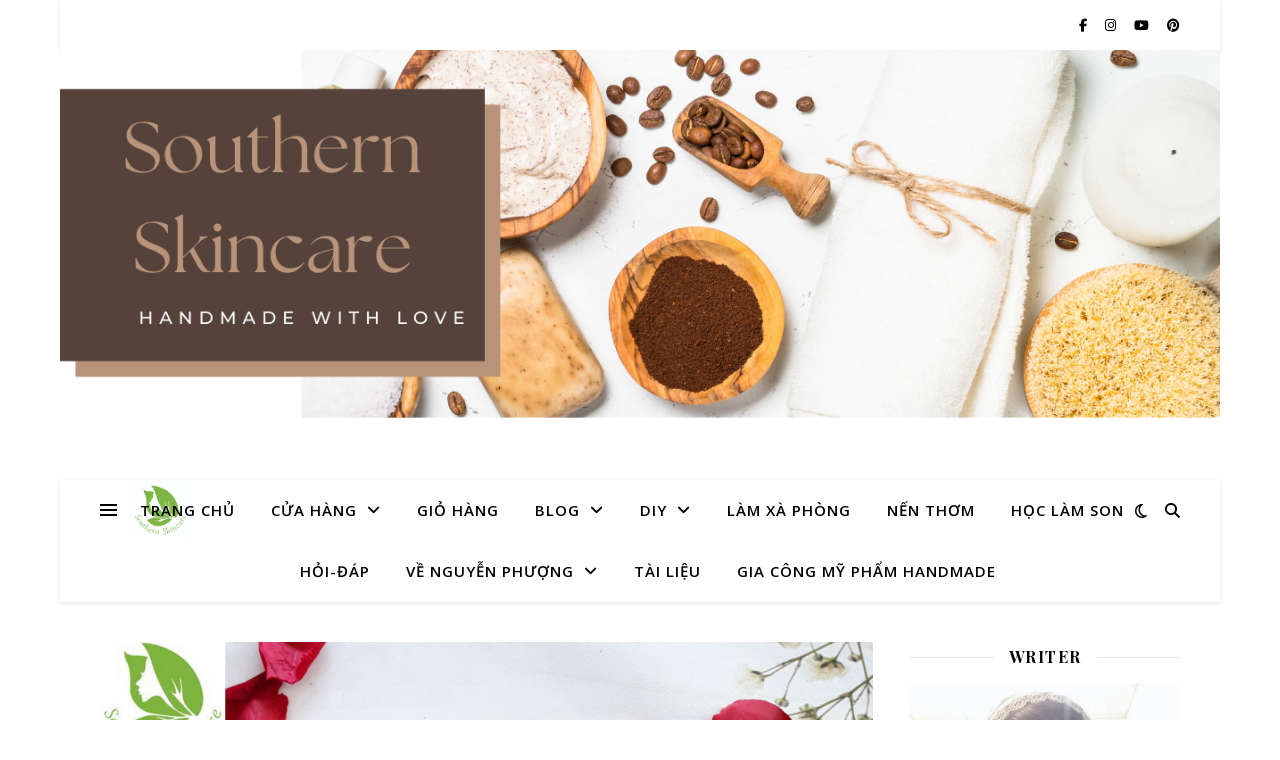

--- FILE ---
content_type: text/html; charset=UTF-8
request_url: https://southernskincare.net/thanh-phan-serum-vitamin-b3-cua-southern-skincare/
body_size: 28026
content:
<!DOCTYPE html>
<html lang="vi">
<head>
	<meta charset="UTF-8">
	<meta name="viewport" content="width=device-width, initial-scale=1.0" />
	<link rel="profile" href="https://gmpg.org/xfn/11">

<meta name='robots' content='index, follow, max-image-preview:large, max-snippet:-1, max-video-preview:-1' />
	<style>img:is([sizes="auto" i], [sizes^="auto," i]) { contain-intrinsic-size: 3000px 1500px }</style>
	<script>window._wca = window._wca || [];</script>

	<!-- This site is optimized with the Yoast SEO Premium plugin v23.9 (Yoast SEO v26.5-RC3) - https://yoast.com/wordpress/plugins/seo/ -->
	<title>Phân tích thành phần Serum Vitamin B3 của Southern Skincare |Southern Skincare</title>
	<meta name="description" content="Serum Vitamin B3 chứa các thành phần giúp hỗ trợ cải thiện làn da không đều màu, da bị thâm mụn, da bị lão hóa do tuổi tác." />
	<link rel="canonical" href="https://southernskincare.net/thanh-phan-serum-vitamin-b3-cua-southern-skincare/" />
	<meta property="og:locale" content="vi_VN" />
	<meta property="og:type" content="article" />
	<meta property="og:title" content="Phân tích thành phần Serum Vitamin B3 của Southern Skincare" />
	<meta property="og:description" content="Serum Vitamin B3 chứa các thành phần giúp hỗ trợ cải thiện làn da không đều màu, da bị thâm mụn, da bị lão hóa do tuổi tác." />
	<meta property="og:url" content="https://southernskincare.net/thanh-phan-serum-vitamin-b3-cua-southern-skincare/" />
	<meta property="og:site_name" content="Southern Skincare" />
	<meta property="article:publisher" content="https://www.facebook.com/nguyenphuong.southern" />
	<meta property="article:author" content="https://www.facebook.com/nguyenphuong.southern" />
	<meta property="article:published_time" content="2017-10-30T22:54:42+00:00" />
	<meta property="article:modified_time" content="2023-06-08T14:17:39+00:00" />
	<meta property="og:image" content="https://southernskincare.net/wp-content/uploads/2017/10/serum-vitaminb3-southernskincare.png" />
	<meta property="og:image:width" content="940" />
	<meta property="og:image:height" content="788" />
	<meta property="og:image:type" content="image/png" />
	<meta name="author" content="Nguyễn Phượng Handmade" />
	<meta name="twitter:card" content="summary_large_image" />
	<meta name="twitter:creator" content="@nguyent73242199" />
	<meta name="twitter:site" content="@nguyent73242199" />
	<meta name="twitter:label1" content="Được viết bởi" />
	<meta name="twitter:data1" content="Nguyễn Phượng Handmade" />
	<meta name="twitter:label2" content="Ước tính thời gian đọc" />
	<meta name="twitter:data2" content="7 phút" />
	<script type="application/ld+json" class="yoast-schema-graph">{"@context":"https://schema.org","@graph":[{"@type":"Article","@id":"https://southernskincare.net/thanh-phan-serum-vitamin-b3-cua-southern-skincare/#article","isPartOf":{"@id":"https://southernskincare.net/thanh-phan-serum-vitamin-b3-cua-southern-skincare/"},"author":{"name":"Nguyễn Phượng Handmade","@id":"https://southernskincare.net/#/schema/person/ee1b1b41e00d6826565ce2500ad30018"},"headline":"Phân tích thành phần Serum Vitamin B3 của Southern Skincare","datePublished":"2017-10-30T22:54:42+00:00","dateModified":"2023-06-08T14:17:39+00:00","mainEntityOfPage":{"@id":"https://southernskincare.net/thanh-phan-serum-vitamin-b3-cua-southern-skincare/"},"wordCount":1374,"publisher":{"@id":"https://southernskincare.net/#/schema/person/ee1b1b41e00d6826565ce2500ad30018"},"image":{"@id":"https://southernskincare.net/thanh-phan-serum-vitamin-b3-cua-southern-skincare/#primaryimage"},"thumbnailUrl":"https://southernskincare.net/wp-content/uploads/2017/10/serum-vitaminb3-southernskincare.png","keywords":["các sản phẩm của southern skincare"],"articleSection":["Sản phẩm Southern Skincare"],"inLanguage":"vi"},{"@type":"WebPage","@id":"https://southernskincare.net/thanh-phan-serum-vitamin-b3-cua-southern-skincare/","url":"https://southernskincare.net/thanh-phan-serum-vitamin-b3-cua-southern-skincare/","name":"Phân tích thành phần Serum Vitamin B3 của Southern Skincare |Southern Skincare","isPartOf":{"@id":"https://southernskincare.net/#website"},"primaryImageOfPage":{"@id":"https://southernskincare.net/thanh-phan-serum-vitamin-b3-cua-southern-skincare/#primaryimage"},"image":{"@id":"https://southernskincare.net/thanh-phan-serum-vitamin-b3-cua-southern-skincare/#primaryimage"},"thumbnailUrl":"https://southernskincare.net/wp-content/uploads/2017/10/serum-vitaminb3-southernskincare.png","datePublished":"2017-10-30T22:54:42+00:00","dateModified":"2023-06-08T14:17:39+00:00","description":"Serum Vitamin B3 chứa các thành phần giúp hỗ trợ cải thiện làn da không đều màu, da bị thâm mụn, da bị lão hóa do tuổi tác.","breadcrumb":{"@id":"https://southernskincare.net/thanh-phan-serum-vitamin-b3-cua-southern-skincare/#breadcrumb"},"inLanguage":"vi","potentialAction":[{"@type":"ReadAction","target":["https://southernskincare.net/thanh-phan-serum-vitamin-b3-cua-southern-skincare/"]}]},{"@type":"ImageObject","inLanguage":"vi","@id":"https://southernskincare.net/thanh-phan-serum-vitamin-b3-cua-southern-skincare/#primaryimage","url":"https://southernskincare.net/wp-content/uploads/2017/10/serum-vitaminb3-southernskincare.png","contentUrl":"https://southernskincare.net/wp-content/uploads/2017/10/serum-vitaminb3-southernskincare.png","width":940,"height":788},{"@type":"BreadcrumbList","@id":"https://southernskincare.net/thanh-phan-serum-vitamin-b3-cua-southern-skincare/#breadcrumb","itemListElement":[{"@type":"ListItem","position":1,"name":"Home","item":"https://southernskincare.net/"},{"@type":"ListItem","position":2,"name":"Phân tích thành phần Serum Vitamin B3 của Southern Skincare"}]},{"@type":"WebSite","@id":"https://southernskincare.net/#website","url":"https://southernskincare.net/","name":"Southern Skincare","description":"Handmade With Love","publisher":{"@id":"https://southernskincare.net/#/schema/person/ee1b1b41e00d6826565ce2500ad30018"},"potentialAction":[{"@type":"SearchAction","target":{"@type":"EntryPoint","urlTemplate":"https://southernskincare.net/?s={search_term_string}"},"query-input":{"@type":"PropertyValueSpecification","valueRequired":true,"valueName":"search_term_string"}}],"inLanguage":"vi"},{"@type":["Person","Organization"],"@id":"https://southernskincare.net/#/schema/person/ee1b1b41e00d6826565ce2500ad30018","name":"Nguyễn Phượng Handmade","image":{"@type":"ImageObject","inLanguage":"vi","@id":"https://southernskincare.net/#/schema/person/image/","url":"https://southernskincare.net/wp-content/uploads/2019/09/nguyen-phuong.jpg","contentUrl":"https://southernskincare.net/wp-content/uploads/2019/09/nguyen-phuong.jpg","width":953,"height":958,"caption":"Nguyễn Phượng Handmade"},"logo":{"@id":"https://southernskincare.net/#/schema/person/image/"},"description":"Chào bạn! Nếu đây là lần đầu biết đến Nguyễn Phượng thì đọc thêm về mình nhé: http://southernskincare.net/ve-nguyen-phuong/","sameAs":["https://southernskincare.net/","https://www.facebook.com/nguyenphuong.southern"]}]}</script>
	<!-- / Yoast SEO Premium plugin. -->


<link rel='dns-prefetch' href='//stats.wp.com' />
<link rel='dns-prefetch' href='//fonts.googleapis.com' />
<link rel="alternate" type="application/rss+xml" title="Dòng thông tin Southern Skincare &raquo;" href="https://southernskincare.net/feed/" />
<link rel="alternate" type="application/rss+xml" title="Southern Skincare &raquo; Dòng bình luận" href="https://southernskincare.net/comments/feed/" />
<script type="text/javascript">
/* <![CDATA[ */
window._wpemojiSettings = {"baseUrl":"https:\/\/s.w.org\/images\/core\/emoji\/16.0.1\/72x72\/","ext":".png","svgUrl":"https:\/\/s.w.org\/images\/core\/emoji\/16.0.1\/svg\/","svgExt":".svg","source":{"concatemoji":"https:\/\/southernskincare.net\/wp-includes\/js\/wp-emoji-release.min.js?ver=6.8.3"}};
/*! This file is auto-generated */
!function(s,n){var o,i,e;function c(e){try{var t={supportTests:e,timestamp:(new Date).valueOf()};sessionStorage.setItem(o,JSON.stringify(t))}catch(e){}}function p(e,t,n){e.clearRect(0,0,e.canvas.width,e.canvas.height),e.fillText(t,0,0);var t=new Uint32Array(e.getImageData(0,0,e.canvas.width,e.canvas.height).data),a=(e.clearRect(0,0,e.canvas.width,e.canvas.height),e.fillText(n,0,0),new Uint32Array(e.getImageData(0,0,e.canvas.width,e.canvas.height).data));return t.every(function(e,t){return e===a[t]})}function u(e,t){e.clearRect(0,0,e.canvas.width,e.canvas.height),e.fillText(t,0,0);for(var n=e.getImageData(16,16,1,1),a=0;a<n.data.length;a++)if(0!==n.data[a])return!1;return!0}function f(e,t,n,a){switch(t){case"flag":return n(e,"\ud83c\udff3\ufe0f\u200d\u26a7\ufe0f","\ud83c\udff3\ufe0f\u200b\u26a7\ufe0f")?!1:!n(e,"\ud83c\udde8\ud83c\uddf6","\ud83c\udde8\u200b\ud83c\uddf6")&&!n(e,"\ud83c\udff4\udb40\udc67\udb40\udc62\udb40\udc65\udb40\udc6e\udb40\udc67\udb40\udc7f","\ud83c\udff4\u200b\udb40\udc67\u200b\udb40\udc62\u200b\udb40\udc65\u200b\udb40\udc6e\u200b\udb40\udc67\u200b\udb40\udc7f");case"emoji":return!a(e,"\ud83e\udedf")}return!1}function g(e,t,n,a){var r="undefined"!=typeof WorkerGlobalScope&&self instanceof WorkerGlobalScope?new OffscreenCanvas(300,150):s.createElement("canvas"),o=r.getContext("2d",{willReadFrequently:!0}),i=(o.textBaseline="top",o.font="600 32px Arial",{});return e.forEach(function(e){i[e]=t(o,e,n,a)}),i}function t(e){var t=s.createElement("script");t.src=e,t.defer=!0,s.head.appendChild(t)}"undefined"!=typeof Promise&&(o="wpEmojiSettingsSupports",i=["flag","emoji"],n.supports={everything:!0,everythingExceptFlag:!0},e=new Promise(function(e){s.addEventListener("DOMContentLoaded",e,{once:!0})}),new Promise(function(t){var n=function(){try{var e=JSON.parse(sessionStorage.getItem(o));if("object"==typeof e&&"number"==typeof e.timestamp&&(new Date).valueOf()<e.timestamp+604800&&"object"==typeof e.supportTests)return e.supportTests}catch(e){}return null}();if(!n){if("undefined"!=typeof Worker&&"undefined"!=typeof OffscreenCanvas&&"undefined"!=typeof URL&&URL.createObjectURL&&"undefined"!=typeof Blob)try{var e="postMessage("+g.toString()+"("+[JSON.stringify(i),f.toString(),p.toString(),u.toString()].join(",")+"));",a=new Blob([e],{type:"text/javascript"}),r=new Worker(URL.createObjectURL(a),{name:"wpTestEmojiSupports"});return void(r.onmessage=function(e){c(n=e.data),r.terminate(),t(n)})}catch(e){}c(n=g(i,f,p,u))}t(n)}).then(function(e){for(var t in e)n.supports[t]=e[t],n.supports.everything=n.supports.everything&&n.supports[t],"flag"!==t&&(n.supports.everythingExceptFlag=n.supports.everythingExceptFlag&&n.supports[t]);n.supports.everythingExceptFlag=n.supports.everythingExceptFlag&&!n.supports.flag,n.DOMReady=!1,n.readyCallback=function(){n.DOMReady=!0}}).then(function(){return e}).then(function(){var e;n.supports.everything||(n.readyCallback(),(e=n.source||{}).concatemoji?t(e.concatemoji):e.wpemoji&&e.twemoji&&(t(e.twemoji),t(e.wpemoji)))}))}((window,document),window._wpemojiSettings);
/* ]]> */
</script>

<link rel='stylesheet' id='dashicons-css' href='https://southernskincare.net/wp-includes/css/dashicons.min.css?ver=6.8.3' type='text/css' media='all' />
<style id='dashicons-inline-css' type='text/css'>
[data-font="Dashicons"]:before {font-family: 'Dashicons' !important;content: attr(data-icon) !important;speak: none !important;font-weight: normal !important;font-variant: normal !important;text-transform: none !important;line-height: 1 !important;font-style: normal !important;-webkit-font-smoothing: antialiased !important;-moz-osx-font-smoothing: grayscale !important;}
</style>
<link rel='stylesheet' id='post-views-counter-frontend-css' href='https://southernskincare.net/wp-content/plugins/post-views-counter/css/frontend.min.css?ver=1.5.7' type='text/css' media='all' />
<style id='wp-emoji-styles-inline-css' type='text/css'>

	img.wp-smiley, img.emoji {
		display: inline !important;
		border: none !important;
		box-shadow: none !important;
		height: 1em !important;
		width: 1em !important;
		margin: 0 0.07em !important;
		vertical-align: -0.1em !important;
		background: none !important;
		padding: 0 !important;
	}
</style>
<link rel='stylesheet' id='wp-block-library-css' href='https://southernskincare.net/wp-includes/css/dist/block-library/style.min.css?ver=6.8.3' type='text/css' media='all' />
<style id='classic-theme-styles-inline-css' type='text/css'>
/*! This file is auto-generated */
.wp-block-button__link{color:#fff;background-color:#32373c;border-radius:9999px;box-shadow:none;text-decoration:none;padding:calc(.667em + 2px) calc(1.333em + 2px);font-size:1.125em}.wp-block-file__button{background:#32373c;color:#fff;text-decoration:none}
</style>
<style id='pdfemb-pdf-embedder-viewer-style-inline-css' type='text/css'>
.wp-block-pdfemb-pdf-embedder-viewer{max-width:none}

</style>
<link rel='stylesheet' id='mediaelement-css' href='https://southernskincare.net/wp-includes/js/mediaelement/mediaelementplayer-legacy.min.css?ver=4.2.17' type='text/css' media='all' />
<link rel='stylesheet' id='wp-mediaelement-css' href='https://southernskincare.net/wp-includes/js/mediaelement/wp-mediaelement.min.css?ver=6.8.3' type='text/css' media='all' />
<style id='jetpack-sharing-buttons-style-inline-css' type='text/css'>
.jetpack-sharing-buttons__services-list{display:flex;flex-direction:row;flex-wrap:wrap;gap:0;list-style-type:none;margin:5px;padding:0}.jetpack-sharing-buttons__services-list.has-small-icon-size{font-size:12px}.jetpack-sharing-buttons__services-list.has-normal-icon-size{font-size:16px}.jetpack-sharing-buttons__services-list.has-large-icon-size{font-size:24px}.jetpack-sharing-buttons__services-list.has-huge-icon-size{font-size:36px}@media print{.jetpack-sharing-buttons__services-list{display:none!important}}.editor-styles-wrapper .wp-block-jetpack-sharing-buttons{gap:0;padding-inline-start:0}ul.jetpack-sharing-buttons__services-list.has-background{padding:1.25em 2.375em}
</style>
<style id='global-styles-inline-css' type='text/css'>
:root{--wp--preset--aspect-ratio--square: 1;--wp--preset--aspect-ratio--4-3: 4/3;--wp--preset--aspect-ratio--3-4: 3/4;--wp--preset--aspect-ratio--3-2: 3/2;--wp--preset--aspect-ratio--2-3: 2/3;--wp--preset--aspect-ratio--16-9: 16/9;--wp--preset--aspect-ratio--9-16: 9/16;--wp--preset--color--black: #000000;--wp--preset--color--cyan-bluish-gray: #abb8c3;--wp--preset--color--white: #ffffff;--wp--preset--color--pale-pink: #f78da7;--wp--preset--color--vivid-red: #cf2e2e;--wp--preset--color--luminous-vivid-orange: #ff6900;--wp--preset--color--luminous-vivid-amber: #fcb900;--wp--preset--color--light-green-cyan: #7bdcb5;--wp--preset--color--vivid-green-cyan: #00d084;--wp--preset--color--pale-cyan-blue: #8ed1fc;--wp--preset--color--vivid-cyan-blue: #0693e3;--wp--preset--color--vivid-purple: #9b51e0;--wp--preset--gradient--vivid-cyan-blue-to-vivid-purple: linear-gradient(135deg,rgba(6,147,227,1) 0%,rgb(155,81,224) 100%);--wp--preset--gradient--light-green-cyan-to-vivid-green-cyan: linear-gradient(135deg,rgb(122,220,180) 0%,rgb(0,208,130) 100%);--wp--preset--gradient--luminous-vivid-amber-to-luminous-vivid-orange: linear-gradient(135deg,rgba(252,185,0,1) 0%,rgba(255,105,0,1) 100%);--wp--preset--gradient--luminous-vivid-orange-to-vivid-red: linear-gradient(135deg,rgba(255,105,0,1) 0%,rgb(207,46,46) 100%);--wp--preset--gradient--very-light-gray-to-cyan-bluish-gray: linear-gradient(135deg,rgb(238,238,238) 0%,rgb(169,184,195) 100%);--wp--preset--gradient--cool-to-warm-spectrum: linear-gradient(135deg,rgb(74,234,220) 0%,rgb(151,120,209) 20%,rgb(207,42,186) 40%,rgb(238,44,130) 60%,rgb(251,105,98) 80%,rgb(254,248,76) 100%);--wp--preset--gradient--blush-light-purple: linear-gradient(135deg,rgb(255,206,236) 0%,rgb(152,150,240) 100%);--wp--preset--gradient--blush-bordeaux: linear-gradient(135deg,rgb(254,205,165) 0%,rgb(254,45,45) 50%,rgb(107,0,62) 100%);--wp--preset--gradient--luminous-dusk: linear-gradient(135deg,rgb(255,203,112) 0%,rgb(199,81,192) 50%,rgb(65,88,208) 100%);--wp--preset--gradient--pale-ocean: linear-gradient(135deg,rgb(255,245,203) 0%,rgb(182,227,212) 50%,rgb(51,167,181) 100%);--wp--preset--gradient--electric-grass: linear-gradient(135deg,rgb(202,248,128) 0%,rgb(113,206,126) 100%);--wp--preset--gradient--midnight: linear-gradient(135deg,rgb(2,3,129) 0%,rgb(40,116,252) 100%);--wp--preset--font-size--small: 13px;--wp--preset--font-size--medium: 20px;--wp--preset--font-size--large: 36px;--wp--preset--font-size--x-large: 42px;--wp--preset--font-family--inter: "Inter", sans-serif;--wp--preset--font-family--cardo: Cardo;--wp--preset--spacing--20: 0.44rem;--wp--preset--spacing--30: 0.67rem;--wp--preset--spacing--40: 1rem;--wp--preset--spacing--50: 1.5rem;--wp--preset--spacing--60: 2.25rem;--wp--preset--spacing--70: 3.38rem;--wp--preset--spacing--80: 5.06rem;--wp--preset--shadow--natural: 6px 6px 9px rgba(0, 0, 0, 0.2);--wp--preset--shadow--deep: 12px 12px 50px rgba(0, 0, 0, 0.4);--wp--preset--shadow--sharp: 6px 6px 0px rgba(0, 0, 0, 0.2);--wp--preset--shadow--outlined: 6px 6px 0px -3px rgba(255, 255, 255, 1), 6px 6px rgba(0, 0, 0, 1);--wp--preset--shadow--crisp: 6px 6px 0px rgba(0, 0, 0, 1);}:root :where(.is-layout-flow) > :first-child{margin-block-start: 0;}:root :where(.is-layout-flow) > :last-child{margin-block-end: 0;}:root :where(.is-layout-flow) > *{margin-block-start: 24px;margin-block-end: 0;}:root :where(.is-layout-constrained) > :first-child{margin-block-start: 0;}:root :where(.is-layout-constrained) > :last-child{margin-block-end: 0;}:root :where(.is-layout-constrained) > *{margin-block-start: 24px;margin-block-end: 0;}:root :where(.is-layout-flex){gap: 24px;}:root :where(.is-layout-grid){gap: 24px;}body .is-layout-flex{display: flex;}.is-layout-flex{flex-wrap: wrap;align-items: center;}.is-layout-flex > :is(*, div){margin: 0;}body .is-layout-grid{display: grid;}.is-layout-grid > :is(*, div){margin: 0;}.has-black-color{color: var(--wp--preset--color--black) !important;}.has-cyan-bluish-gray-color{color: var(--wp--preset--color--cyan-bluish-gray) !important;}.has-white-color{color: var(--wp--preset--color--white) !important;}.has-pale-pink-color{color: var(--wp--preset--color--pale-pink) !important;}.has-vivid-red-color{color: var(--wp--preset--color--vivid-red) !important;}.has-luminous-vivid-orange-color{color: var(--wp--preset--color--luminous-vivid-orange) !important;}.has-luminous-vivid-amber-color{color: var(--wp--preset--color--luminous-vivid-amber) !important;}.has-light-green-cyan-color{color: var(--wp--preset--color--light-green-cyan) !important;}.has-vivid-green-cyan-color{color: var(--wp--preset--color--vivid-green-cyan) !important;}.has-pale-cyan-blue-color{color: var(--wp--preset--color--pale-cyan-blue) !important;}.has-vivid-cyan-blue-color{color: var(--wp--preset--color--vivid-cyan-blue) !important;}.has-vivid-purple-color{color: var(--wp--preset--color--vivid-purple) !important;}.has-black-background-color{background-color: var(--wp--preset--color--black) !important;}.has-cyan-bluish-gray-background-color{background-color: var(--wp--preset--color--cyan-bluish-gray) !important;}.has-white-background-color{background-color: var(--wp--preset--color--white) !important;}.has-pale-pink-background-color{background-color: var(--wp--preset--color--pale-pink) !important;}.has-vivid-red-background-color{background-color: var(--wp--preset--color--vivid-red) !important;}.has-luminous-vivid-orange-background-color{background-color: var(--wp--preset--color--luminous-vivid-orange) !important;}.has-luminous-vivid-amber-background-color{background-color: var(--wp--preset--color--luminous-vivid-amber) !important;}.has-light-green-cyan-background-color{background-color: var(--wp--preset--color--light-green-cyan) !important;}.has-vivid-green-cyan-background-color{background-color: var(--wp--preset--color--vivid-green-cyan) !important;}.has-pale-cyan-blue-background-color{background-color: var(--wp--preset--color--pale-cyan-blue) !important;}.has-vivid-cyan-blue-background-color{background-color: var(--wp--preset--color--vivid-cyan-blue) !important;}.has-vivid-purple-background-color{background-color: var(--wp--preset--color--vivid-purple) !important;}.has-black-border-color{border-color: var(--wp--preset--color--black) !important;}.has-cyan-bluish-gray-border-color{border-color: var(--wp--preset--color--cyan-bluish-gray) !important;}.has-white-border-color{border-color: var(--wp--preset--color--white) !important;}.has-pale-pink-border-color{border-color: var(--wp--preset--color--pale-pink) !important;}.has-vivid-red-border-color{border-color: var(--wp--preset--color--vivid-red) !important;}.has-luminous-vivid-orange-border-color{border-color: var(--wp--preset--color--luminous-vivid-orange) !important;}.has-luminous-vivid-amber-border-color{border-color: var(--wp--preset--color--luminous-vivid-amber) !important;}.has-light-green-cyan-border-color{border-color: var(--wp--preset--color--light-green-cyan) !important;}.has-vivid-green-cyan-border-color{border-color: var(--wp--preset--color--vivid-green-cyan) !important;}.has-pale-cyan-blue-border-color{border-color: var(--wp--preset--color--pale-cyan-blue) !important;}.has-vivid-cyan-blue-border-color{border-color: var(--wp--preset--color--vivid-cyan-blue) !important;}.has-vivid-purple-border-color{border-color: var(--wp--preset--color--vivid-purple) !important;}.has-vivid-cyan-blue-to-vivid-purple-gradient-background{background: var(--wp--preset--gradient--vivid-cyan-blue-to-vivid-purple) !important;}.has-light-green-cyan-to-vivid-green-cyan-gradient-background{background: var(--wp--preset--gradient--light-green-cyan-to-vivid-green-cyan) !important;}.has-luminous-vivid-amber-to-luminous-vivid-orange-gradient-background{background: var(--wp--preset--gradient--luminous-vivid-amber-to-luminous-vivid-orange) !important;}.has-luminous-vivid-orange-to-vivid-red-gradient-background{background: var(--wp--preset--gradient--luminous-vivid-orange-to-vivid-red) !important;}.has-very-light-gray-to-cyan-bluish-gray-gradient-background{background: var(--wp--preset--gradient--very-light-gray-to-cyan-bluish-gray) !important;}.has-cool-to-warm-spectrum-gradient-background{background: var(--wp--preset--gradient--cool-to-warm-spectrum) !important;}.has-blush-light-purple-gradient-background{background: var(--wp--preset--gradient--blush-light-purple) !important;}.has-blush-bordeaux-gradient-background{background: var(--wp--preset--gradient--blush-bordeaux) !important;}.has-luminous-dusk-gradient-background{background: var(--wp--preset--gradient--luminous-dusk) !important;}.has-pale-ocean-gradient-background{background: var(--wp--preset--gradient--pale-ocean) !important;}.has-electric-grass-gradient-background{background: var(--wp--preset--gradient--electric-grass) !important;}.has-midnight-gradient-background{background: var(--wp--preset--gradient--midnight) !important;}.has-small-font-size{font-size: var(--wp--preset--font-size--small) !important;}.has-medium-font-size{font-size: var(--wp--preset--font-size--medium) !important;}.has-large-font-size{font-size: var(--wp--preset--font-size--large) !important;}.has-x-large-font-size{font-size: var(--wp--preset--font-size--x-large) !important;}
:root :where(.wp-block-pullquote){font-size: 1.5em;line-height: 1.6;}
</style>
<link rel='stylesheet' id='woocommerce-layout-css' href='https://southernskincare.net/wp-content/plugins/woocommerce/assets/css/woocommerce-layout.css?ver=9.7.1' type='text/css' media='all' />
<style id='woocommerce-layout-inline-css' type='text/css'>

	.infinite-scroll .woocommerce-pagination {
		display: none;
	}
</style>
<link rel='stylesheet' id='woocommerce-smallscreen-css' href='https://southernskincare.net/wp-content/plugins/woocommerce/assets/css/woocommerce-smallscreen.css?ver=9.7.1' type='text/css' media='only screen and (max-width: 768px)' />
<link rel='stylesheet' id='woocommerce-general-css' href='https://southernskincare.net/wp-content/plugins/woocommerce/assets/css/woocommerce.css?ver=9.7.1' type='text/css' media='all' />
<style id='woocommerce-inline-inline-css' type='text/css'>
.woocommerce form .form-row .required { visibility: visible; }
</style>
<link rel='stylesheet' id='ez-toc-css' href='https://southernskincare.net/wp-content/plugins/easy-table-of-contents/assets/css/screen.min.css?ver=2.0.76' type='text/css' media='all' />
<style id='ez-toc-inline-css' type='text/css'>
div#ez-toc-container .ez-toc-title {font-size: 120%;}div#ez-toc-container .ez-toc-title {font-weight: 400;}div#ez-toc-container ul li , div#ez-toc-container ul li a {font-size: 95%;}div#ez-toc-container ul li , div#ez-toc-container ul li a {font-weight: 500;}div#ez-toc-container nav ul ul li {font-size: 90%;}div#ez-toc-container {background: #ffffff;border: 1px solid #ddd;}div#ez-toc-container p.ez-toc-title , #ez-toc-container .ez_toc_custom_title_icon , #ez-toc-container .ez_toc_custom_toc_icon {color: #dd9933;}div#ez-toc-container ul.ez-toc-list a {color: #dd8500;}div#ez-toc-container ul.ez-toc-list a:hover {color: #2a6496;}div#ez-toc-container ul.ez-toc-list a:visited {color: #428bca;}
</style>
<link rel='stylesheet' id='brands-styles-css' href='https://southernskincare.net/wp-content/plugins/woocommerce/assets/css/brands.css?ver=9.7.1' type='text/css' media='all' />
<link rel='stylesheet' id='ashe-style-css' href='https://southernskincare.net/wp-content/themes/ashe/style.css?ver=2.234' type='text/css' media='all' />
<link rel='stylesheet' id='fontawesome-css' href='https://southernskincare.net/wp-content/themes/ashe/assets/css/fontawesome.min.css?ver=6.5.1' type='text/css' media='all' />
<link rel='stylesheet' id='fontello-css' href='https://southernskincare.net/wp-content/themes/ashe/assets/css/fontello.css?ver=6.8.3' type='text/css' media='all' />
<link rel='stylesheet' id='slick-css' href='https://southernskincare.net/wp-content/themes/ashe/assets/css/slick.css?ver=6.8.3' type='text/css' media='all' />
<link rel='stylesheet' id='scrollbar-css' href='https://southernskincare.net/wp-content/themes/ashe/assets/css/perfect-scrollbar.css?ver=6.8.3' type='text/css' media='all' />
<link rel='stylesheet' id='ashe-woocommerce-css' href='https://southernskincare.net/wp-content/themes/ashe/assets/css/woocommerce.css?ver=6.8.3' type='text/css' media='all' />
<link rel='stylesheet' id='ashe-responsive-css' href='https://southernskincare.net/wp-content/themes/ashe/assets/css/responsive.css?ver=1.9.7' type='text/css' media='all' />
<link rel='stylesheet' id='ashe-playfair-font-css' href='//fonts.googleapis.com/css?family=Playfair+Display%3A400%2C700&#038;ver=1.0.0' type='text/css' media='all' />
<link rel='stylesheet' id='ashe-opensans-font-css' href='//fonts.googleapis.com/css?family=Open+Sans%3A400italic%2C400%2C600italic%2C600%2C700italic%2C700&#038;ver=1.0.0' type='text/css' media='all' />
<script type="text/javascript" src="https://southernskincare.net/wp-includes/js/jquery/jquery.min.js?ver=3.7.1" id="jquery-core-js"></script>
<script type="text/javascript" src="https://southernskincare.net/wp-includes/js/jquery/jquery-migrate.min.js?ver=3.4.1" id="jquery-migrate-js"></script>
<script type="text/javascript" src="https://southernskincare.net/wp-content/plugins/woocommerce/assets/js/jquery-blockui/jquery.blockUI.min.js?ver=2.7.0-wc.9.7.1" id="jquery-blockui-js" defer="defer" data-wp-strategy="defer"></script>
<script type="text/javascript" id="wc-add-to-cart-js-extra">
/* <![CDATA[ */
var wc_add_to_cart_params = {"ajax_url":"\/wp-admin\/admin-ajax.php","wc_ajax_url":"\/?wc-ajax=%%endpoint%%","i18n_view_cart":"Xem gi\u1ecf h\u00e0ng","cart_url":"https:\/\/southernskincare.net\/gio-hang\/","is_cart":"","cart_redirect_after_add":"yes"};
/* ]]> */
</script>
<script type="text/javascript" src="https://southernskincare.net/wp-content/plugins/woocommerce/assets/js/frontend/add-to-cart.min.js?ver=9.7.1" id="wc-add-to-cart-js" defer="defer" data-wp-strategy="defer"></script>
<script type="text/javascript" src="https://southernskincare.net/wp-content/plugins/woocommerce/assets/js/js-cookie/js.cookie.min.js?ver=2.1.4-wc.9.7.1" id="js-cookie-js" defer="defer" data-wp-strategy="defer"></script>
<script type="text/javascript" id="woocommerce-js-extra">
/* <![CDATA[ */
var woocommerce_params = {"ajax_url":"\/wp-admin\/admin-ajax.php","wc_ajax_url":"\/?wc-ajax=%%endpoint%%","i18n_password_show":"Hi\u1ec3n th\u1ecb m\u1eadt kh\u1ea9u","i18n_password_hide":"\u1ea8n m\u1eadt kh\u1ea9u"};
/* ]]> */
</script>
<script type="text/javascript" src="https://southernskincare.net/wp-content/plugins/woocommerce/assets/js/frontend/woocommerce.min.js?ver=9.7.1" id="woocommerce-js" defer="defer" data-wp-strategy="defer"></script>
<script type="text/javascript" id="WCPAY_ASSETS-js-extra">
/* <![CDATA[ */
var wcpayAssets = {"url":"https:\/\/southernskincare.net\/wp-content\/plugins\/woocommerce-payments\/dist\/"};
/* ]]> */
</script>
<script type="text/javascript" src="https://stats.wp.com/s-202550.js" id="woocommerce-analytics-js" defer="defer" data-wp-strategy="defer"></script>
<link rel="https://api.w.org/" href="https://southernskincare.net/wp-json/" /><link rel="alternate" title="JSON" type="application/json" href="https://southernskincare.net/wp-json/wp/v2/posts/1463" /><link rel="EditURI" type="application/rsd+xml" title="RSD" href="https://southernskincare.net/xmlrpc.php?rsd" />
<meta name="generator" content="WordPress 6.8.3" />
<meta name="generator" content="WooCommerce 9.7.1" />
<link rel='shortlink' href='https://southernskincare.net/?p=1463' />
<link rel="alternate" title="oNhúng (JSON)" type="application/json+oembed" href="https://southernskincare.net/wp-json/oembed/1.0/embed?url=https%3A%2F%2Fsouthernskincare.net%2Fthanh-phan-serum-vitamin-b3-cua-southern-skincare%2F" />
<link rel="alternate" title="oNhúng (XML)" type="text/xml+oembed" href="https://southernskincare.net/wp-json/oembed/1.0/embed?url=https%3A%2F%2Fsouthernskincare.net%2Fthanh-phan-serum-vitamin-b3-cua-southern-skincare%2F&#038;format=xml" />
<meta name="generator" content="Redux 4.5.7" /><!-- Facebook Pixel Code -->
<script>
!function(f,b,e,v,n,t,s)
{if(f.fbq)return;n=f.fbq=function(){n.callMethod?
n.callMethod.apply(n,arguments):n.queue.push(arguments)};
if(!f._fbq)f._fbq=n;n.push=n;n.loaded=!0;n.version='2.0';
n.queue=[];t=b.createElement(e);t.async=!0;
t.src=v;s=b.getElementsByTagName(e)[0];
s.parentNode.insertBefore(t,s)}(window, document,'script',
'https://connect.facebook.net/en_US/fbevents.js');
fbq('init', '223617462566759');
fbq('track', 'PageView');
	fbq('track', 'AddToCart')
	fbq('track', 'Lead')
	fbq('track', 'InitiateCheckout')
	fbq('track', 'AddToCart')
	fbq('track', 'AddPaymentInfo')
	fbq('track', 'Search')
</script>
<noscript><img height="1" width="1" style="display:none"
src="https://www.facebook.com/tr?id=223617462566759&ev=PageView&noscript=1"
/></noscript>
<!-- End Facebook Pixel Code -->
<script async src="https://pagead2.googlesyndication.com/pagead/js/adsbygoogle.js?client=ca-pub-6787636118903945"
     crossorigin="anonymous"></script>
<meta name="google-site-verification" content="PdHoPQcMXKGfCUI08knh6XwpjEdevI7Vf4ZZ1dckkEo" />
<!-- StarBox - the Author Box for Humans 3.5.3, visit: https://wordpress.org/plugins/starbox/ -->
<meta property="article:author" content="https://www.facebook.com/nguyenphuong.southern" />
<!-- /StarBox - the Author Box for Humans -->

<link rel='stylesheet' id='d832a2ab1e-css' href='https://southernskincare.net/wp-content/plugins/starbox/themes/business/css/frontend.min.css?ver=3.5.3' type='text/css' media='all' />
<script type="text/javascript" src="https://southernskincare.net/wp-content/plugins/starbox/themes/business/js/frontend.min.js?ver=3.5.3" id="ecbbf794ec-js"></script>
<link rel='stylesheet' id='1c70d697da-css' href='https://southernskincare.net/wp-content/plugins/starbox/themes/admin/css/hidedefault.min.css?ver=3.5.3' type='text/css' media='all' />
	<style>img#wpstats{display:none}</style>
		<style id="ashe_dynamic_css">body {background-color: #ffffff;}#top-bar {background-color: #ffffff;}#top-bar a {color: #000000;}#top-bar a:hover,#top-bar li.current-menu-item > a,#top-bar li.current-menu-ancestor > a,#top-bar .sub-menu li.current-menu-item > a,#top-bar .sub-menu li.current-menu-ancestor> a {color: #ca9b52;}#top-menu .sub-menu,#top-menu .sub-menu a {background-color: #ffffff;border-color: rgba(0,0,0, 0.05);}@media screen and ( max-width: 979px ) {.top-bar-socials {float: none !important;}.top-bar-socials a {line-height: 40px !important;}}.header-logo a,.site-description {color: #111111;}.entry-header {background-color: #ffffff;}#main-nav {background-color: #ffffff;box-shadow: 0px 1px 5px rgba(0,0,0, 0.1);}#featured-links h6 {background-color: rgba(255,255,255, 0.85);color: #000000;}#main-nav a,#main-nav i,#main-nav #s {color: #000000;}.main-nav-sidebar span,.sidebar-alt-close-btn span {background-color: #000000;}#main-nav a:hover,#main-nav i:hover,#main-nav li.current-menu-item > a,#main-nav li.current-menu-ancestor > a,#main-nav .sub-menu li.current-menu-item > a,#main-nav .sub-menu li.current-menu-ancestor> a {color: #ca9b52;}.main-nav-sidebar:hover span {background-color: #ca9b52;}#main-menu .sub-menu,#main-menu .sub-menu a {background-color: #ffffff;border-color: rgba(0,0,0, 0.05);}#main-nav #s {background-color: #ffffff;}#main-nav #s::-webkit-input-placeholder { /* Chrome/Opera/Safari */color: rgba(0,0,0, 0.7);}#main-nav #s::-moz-placeholder { /* Firefox 19+ */color: rgba(0,0,0, 0.7);}#main-nav #s:-ms-input-placeholder { /* IE 10+ */color: rgba(0,0,0, 0.7);}#main-nav #s:-moz-placeholder { /* Firefox 18- */color: rgba(0,0,0, 0.7);}/* Background */.sidebar-alt,#featured-links,.main-content,.featured-slider-area,.page-content select,.page-content input,.page-content textarea {background-color: #ffffff;}/* Text */.page-content,.page-content select,.page-content input,.page-content textarea,.page-content .post-author a,.page-content .ashe-widget a,.page-content .comment-author {color: #464646;}/* Title */.page-content h1,.page-content h2,.page-content h3,.page-content h4,.page-content h5,.page-content h6,.page-content .post-title a,.page-content .author-description h4 a,.page-content .related-posts h4 a,.page-content .blog-pagination .previous-page a,.page-content .blog-pagination .next-page a,blockquote,.page-content .post-share a {color: #030303;}.page-content .post-title a:hover {color: rgba(3,3,3, 0.75);}/* Meta */.page-content .post-date,.page-content .post-comments,.page-content .post-author,.page-content [data-layout*="list"] .post-author a,.page-content .related-post-date,.page-content .comment-meta a,.page-content .author-share a,.page-content .post-tags a,.page-content .tagcloud a,.widget_categories li,.widget_archive li,.ahse-subscribe-box p,.rpwwt-post-author,.rpwwt-post-categories,.rpwwt-post-date,.rpwwt-post-comments-number {color: #a1a1a1;}.page-content input::-webkit-input-placeholder { /* Chrome/Opera/Safari */color: #a1a1a1;}.page-content input::-moz-placeholder { /* Firefox 19+ */color: #a1a1a1;}.page-content input:-ms-input-placeholder { /* IE 10+ */color: #a1a1a1;}.page-content input:-moz-placeholder { /* Firefox 18- */color: #a1a1a1;}/* Accent */a,.post-categories,.page-content .ashe-widget.widget_text a {color: #ca9b52;}/* Disable TMP.page-content .elementor a,.page-content .elementor a:hover {color: inherit;}*/.ps-container > .ps-scrollbar-y-rail > .ps-scrollbar-y {background: #ca9b52;}a:not(.header-logo-a):hover {color: rgba(202,155,82, 0.8);}blockquote {border-color: #ca9b52;}/* Selection */::-moz-selection {color: #ffffff;background: #ca9b52;}::selection {color: #ffffff;background: #ca9b52;}/* Border */.page-content .post-footer,[data-layout*="list"] .blog-grid > li,.page-content .author-description,.page-content .related-posts,.page-content .entry-comments,.page-content .ashe-widget li,.page-content #wp-calendar,.page-content #wp-calendar caption,.page-content #wp-calendar tbody td,.page-content .widget_nav_menu li a,.page-content .tagcloud a,.page-content select,.page-content input,.page-content textarea,.widget-title h2:before,.widget-title h2:after,.post-tags a,.gallery-caption,.wp-caption-text,table tr,table th,table td,pre,.category-description {border-color: #e8e8e8;}hr {background-color: #e8e8e8;}/* Buttons */.widget_search i,.widget_search #searchsubmit,.wp-block-search button,.single-navigation i,.page-content .submit,.page-content .blog-pagination.numeric a,.page-content .blog-pagination.load-more a,.page-content .ashe-subscribe-box input[type="submit"],.page-content .widget_wysija input[type="submit"],.page-content .post-password-form input[type="submit"],.page-content .wpcf7 [type="submit"] {color: #ffffff;background-color: #333333;}.single-navigation i:hover,.page-content .submit:hover,.ashe-boxed-style .page-content .submit:hover,.page-content .blog-pagination.numeric a:hover,.ashe-boxed-style .page-content .blog-pagination.numeric a:hover,.page-content .blog-pagination.numeric span,.page-content .blog-pagination.load-more a:hover,.page-content .ashe-subscribe-box input[type="submit"]:hover,.page-content .widget_wysija input[type="submit"]:hover,.page-content .post-password-form input[type="submit"]:hover,.page-content .wpcf7 [type="submit"]:hover {color: #ffffff;background-color: #ca9b52;}/* Image Overlay */.image-overlay,#infscr-loading,.page-content h4.image-overlay {color: #ffffff;background-color: rgba(73,73,73, 0.3);}.image-overlay a,.post-slider .prev-arrow,.post-slider .next-arrow,.page-content .image-overlay a,#featured-slider .slick-arrow,#featured-slider .slider-dots {color: #ffffff;}.slide-caption {background: rgba(255,255,255, 0.95);}#featured-slider .slick-active {background: #ffffff;}#page-footer,#page-footer select,#page-footer input,#page-footer textarea {background-color: #f6f6f6;color: #333333;}#page-footer,#page-footer a,#page-footer select,#page-footer input,#page-footer textarea {color: #333333;}#page-footer #s::-webkit-input-placeholder { /* Chrome/Opera/Safari */color: #333333;}#page-footer #s::-moz-placeholder { /* Firefox 19+ */color: #333333;}#page-footer #s:-ms-input-placeholder { /* IE 10+ */color: #333333;}#page-footer #s:-moz-placeholder { /* Firefox 18- */color: #333333;}/* Title */#page-footer h1,#page-footer h2,#page-footer h3,#page-footer h4,#page-footer h5,#page-footer h6 {color: #111111;}#page-footer a:hover {color: #ca9b52;}/* Border */#page-footer a,#page-footer .ashe-widget li,#page-footer #wp-calendar,#page-footer #wp-calendar caption,#page-footer #wp-calendar tbody td,#page-footer .widget_nav_menu li a,#page-footer select,#page-footer input,#page-footer textarea,#page-footer .widget-title h2:before,#page-footer .widget-title h2:after,.footer-widgets {border-color: #e0dbdb;}#page-footer hr {background-color: #e0dbdb;}.ashe-preloader-wrap {background-color: #ffffff;}@media screen and ( max-width: 768px ) {#featured-links {display: none;}}.header-logo a {font-family: 'Open Sans';}#top-menu li a {font-family: 'Open Sans';}#main-menu li a {font-family: 'Open Sans';}#mobile-menu li,.mobile-menu-btn a {font-family: 'Open Sans';}#top-menu li a,#main-menu li a,#mobile-menu li,.mobile-menu-btn a {text-transform: uppercase;}.boxed-wrapper {max-width: 1160px;}.sidebar-alt {max-width: 340px;left: -340px; padding: 85px 35px 0px;}.sidebar-left,.sidebar-right {width: 307px;}.main-container {width: calc(100% - 307px);width: -webkit-calc(100% - 307px);}#top-bar > div,#main-nav > div,#featured-links,.main-content,.page-footer-inner,.featured-slider-area.boxed-wrapper {padding-left: 40px;padding-right: 40px;}[data-layout*="list"] .blog-grid .has-post-thumbnail .post-media {float: left;max-width: 300px;width: 100%;}[data-layout*="list"] .blog-grid .has-post-thumbnail .post-media img {width: 100%;}[data-layout*="list"] .blog-grid .has-post-thumbnail .post-content-wrap {width: calc(100% - 300px);width: -webkit-calc(100% - 300px);float: left;padding-left: 37px;}[data-layout*="list"] .blog-grid > li {padding-bottom: 39px;}[data-layout*="list"] .blog-grid > li {margin-bottom: 39px;}[data-layout*="list"] .blog-grid .post-header, [data-layout*="list"] .blog-grid .read-more {text-align: left;}#top-menu {float: left;}.top-bar-socials {float: right;}.entry-header {height: 500px;background-image:url(https://southernskincare.net/wp-content/uploads/2022/03/Southern-Skincare.png);background-size: cover;}.entry-header {background-position: center center;}.logo-img {max-width: 500px;}.mini-logo a {max-width: 61px;}.header-logo a:not(.logo-img),.site-description {display: none;}#main-nav {text-align: center;}.main-nav-sidebar {position: absolute;top: 0px;left: 40px;z-index: 1;}.main-nav-icons {position: absolute;top: 0px;right: 40px;z-index: 2;}.mini-logo {position: absolute;left: auto;top: 0;}.main-nav-sidebar ~ .mini-logo {margin-left: 30px;}#featured-links .featured-link {margin-right: 20px;}#featured-links .featured-link:last-of-type {margin-right: 0;}#featured-links .featured-link {width: calc( (100% - 40px) / 3 - 1px);width: -webkit-calc( (100% - 40px) / 3- 1px);}.blog-grid > li {width: 100%;margin-bottom: 30px;}.sidebar-right {padding-left: 37px;}.post-content > p:not(.wp-block-tag-cloud):first-of-type:first-letter {font-family: "Playfair Display";font-weight: 400;float: left;margin: 0px 12px 0 0;font-size: 80px;line-height: 65px;text-align: center;}.blog-post .post-content > p:not(.wp-block-tag-cloud):first-of-type:first-letter {color: #030303;}@-moz-document url-prefix() {.post-content > p:not(.wp-block-tag-cloud):first-of-type:first-letter {margin-top: 10px !important;}}.footer-widgets > .ashe-widget {width: 30%;margin-right: 5%;}.footer-widgets > .ashe-widget:nth-child(3n+3) {margin-right: 0;}.footer-widgets > .ashe-widget:nth-child(3n+4) {clear: both;}.copyright-info {float: right;}.footer-socials {float: left;}.woocommerce div.product .stock,.woocommerce div.product p.price,.woocommerce div.product span.price,.woocommerce ul.products li.product .price,.woocommerce-Reviews .woocommerce-review__author,.woocommerce form .form-row .required,.woocommerce form .form-row.woocommerce-invalid label,.woocommerce .page-content div.product .woocommerce-tabs ul.tabs li a {color: #464646;}.woocommerce a.remove:hover {color: #464646 !important;}.woocommerce a.remove,.woocommerce .product_meta,.page-content .woocommerce-breadcrumb,.page-content .woocommerce-review-link,.page-content .woocommerce-breadcrumb a,.page-content .woocommerce-MyAccount-navigation-link a,.woocommerce .woocommerce-info:before,.woocommerce .page-content .woocommerce-result-count,.woocommerce-page .page-content .woocommerce-result-count,.woocommerce-Reviews .woocommerce-review__published-date,.woocommerce .product_list_widget .quantity,.woocommerce .widget_products .amount,.woocommerce .widget_price_filter .price_slider_amount,.woocommerce .widget_recently_viewed_products .amount,.woocommerce .widget_top_rated_products .amount,.woocommerce .widget_recent_reviews .reviewer {color: #a1a1a1;}.woocommerce a.remove {color: #a1a1a1 !important;}p.demo_store,.woocommerce-store-notice,.woocommerce span.onsale { background-color: #ca9b52;}.woocommerce .star-rating::before,.woocommerce .star-rating span::before,.woocommerce .page-content ul.products li.product .button,.page-content .woocommerce ul.products li.product .button,.page-content .woocommerce-MyAccount-navigation-link.is-active a,.page-content .woocommerce-MyAccount-navigation-link a:hover { color: #ca9b52;}.woocommerce form.login,.woocommerce form.register,.woocommerce-account fieldset,.woocommerce form.checkout_coupon,.woocommerce .woocommerce-info,.woocommerce .woocommerce-error,.woocommerce .woocommerce-message,.woocommerce .widget_shopping_cart .total,.woocommerce.widget_shopping_cart .total,.woocommerce-Reviews .comment_container,.woocommerce-cart #payment ul.payment_methods,#add_payment_method #payment ul.payment_methods,.woocommerce-checkout #payment ul.payment_methods,.woocommerce div.product .woocommerce-tabs ul.tabs::before,.woocommerce div.product .woocommerce-tabs ul.tabs::after,.woocommerce div.product .woocommerce-tabs ul.tabs li,.woocommerce .woocommerce-MyAccount-navigation-link,.select2-container--default .select2-selection--single {border-color: #e8e8e8;}.woocommerce-cart #payment,#add_payment_method #payment,.woocommerce-checkout #payment,.woocommerce .woocommerce-info,.woocommerce .woocommerce-error,.woocommerce .woocommerce-message,.woocommerce div.product .woocommerce-tabs ul.tabs li {background-color: rgba(232,232,232, 0.3);}.woocommerce-cart #payment div.payment_box::before,#add_payment_method #payment div.payment_box::before,.woocommerce-checkout #payment div.payment_box::before {border-color: rgba(232,232,232, 0.5);}.woocommerce-cart #payment div.payment_box,#add_payment_method #payment div.payment_box,.woocommerce-checkout #payment div.payment_box {background-color: rgba(232,232,232, 0.5);}.page-content .woocommerce input.button,.page-content .woocommerce a.button,.page-content .woocommerce a.button.alt,.page-content .woocommerce button.button.alt,.page-content .woocommerce input.button.alt,.page-content .woocommerce #respond input#submit.alt,.woocommerce .page-content .widget_product_search input[type="submit"],.woocommerce .page-content .woocommerce-message .button,.woocommerce .page-content a.button.alt,.woocommerce .page-content button.button.alt,.woocommerce .page-content #respond input#submit,.woocommerce .page-content .widget_price_filter .button,.woocommerce .page-content .woocommerce-message .button,.woocommerce-page .page-content .woocommerce-message .button,.woocommerce .page-content nav.woocommerce-pagination ul li a,.woocommerce .page-content nav.woocommerce-pagination ul li span {color: #ffffff;background-color: #333333;}.page-content .woocommerce input.button:hover,.page-content .woocommerce a.button:hover,.page-content .woocommerce a.button.alt:hover,.ashe-boxed-style .page-content .woocommerce a.button.alt:hover,.page-content .woocommerce button.button.alt:hover,.page-content .woocommerce input.button.alt:hover,.page-content .woocommerce #respond input#submit.alt:hover,.woocommerce .page-content .woocommerce-message .button:hover,.woocommerce .page-content a.button.alt:hover,.woocommerce .page-content button.button.alt:hover,.ashe-boxed-style.woocommerce .page-content button.button.alt:hover,.ashe-boxed-style.woocommerce .page-content #respond input#submit:hover,.woocommerce .page-content #respond input#submit:hover,.woocommerce .page-content .widget_price_filter .button:hover,.woocommerce .page-content .woocommerce-message .button:hover,.woocommerce-page .page-content .woocommerce-message .button:hover,.woocommerce .page-content nav.woocommerce-pagination ul li a:hover,.woocommerce .page-content nav.woocommerce-pagination ul li span.current {color: #ffffff;background-color: #ca9b52;}.woocommerce .page-content nav.woocommerce-pagination ul li a.prev,.woocommerce .page-content nav.woocommerce-pagination ul li a.next {color: #333333;}.woocommerce .page-content nav.woocommerce-pagination ul li a.prev:hover,.woocommerce .page-content nav.woocommerce-pagination ul li a.next:hover {color: #ca9b52;}.woocommerce .page-content nav.woocommerce-pagination ul li a.prev:after,.woocommerce .page-content nav.woocommerce-pagination ul li a.next:after {color: #ffffff;}.woocommerce .page-content nav.woocommerce-pagination ul li a.prev:hover:after,.woocommerce .page-content nav.woocommerce-pagination ul li a.next:hover:after {color: #ffffff;}.cssload-cube{background-color:#333333;width:9px;height:9px;position:absolute;margin:auto;animation:cssload-cubemove 2s infinite ease-in-out;-o-animation:cssload-cubemove 2s infinite ease-in-out;-ms-animation:cssload-cubemove 2s infinite ease-in-out;-webkit-animation:cssload-cubemove 2s infinite ease-in-out;-moz-animation:cssload-cubemove 2s infinite ease-in-out}.cssload-cube1{left:13px;top:0;animation-delay:.1s;-o-animation-delay:.1s;-ms-animation-delay:.1s;-webkit-animation-delay:.1s;-moz-animation-delay:.1s}.cssload-cube2{left:25px;top:0;animation-delay:.2s;-o-animation-delay:.2s;-ms-animation-delay:.2s;-webkit-animation-delay:.2s;-moz-animation-delay:.2s}.cssload-cube3{left:38px;top:0;animation-delay:.3s;-o-animation-delay:.3s;-ms-animation-delay:.3s;-webkit-animation-delay:.3s;-moz-animation-delay:.3s}.cssload-cube4{left:0;top:13px;animation-delay:.1s;-o-animation-delay:.1s;-ms-animation-delay:.1s;-webkit-animation-delay:.1s;-moz-animation-delay:.1s}.cssload-cube5{left:13px;top:13px;animation-delay:.2s;-o-animation-delay:.2s;-ms-animation-delay:.2s;-webkit-animation-delay:.2s;-moz-animation-delay:.2s}.cssload-cube6{left:25px;top:13px;animation-delay:.3s;-o-animation-delay:.3s;-ms-animation-delay:.3s;-webkit-animation-delay:.3s;-moz-animation-delay:.3s}.cssload-cube7{left:38px;top:13px;animation-delay:.4s;-o-animation-delay:.4s;-ms-animation-delay:.4s;-webkit-animation-delay:.4s;-moz-animation-delay:.4s}.cssload-cube8{left:0;top:25px;animation-delay:.2s;-o-animation-delay:.2s;-ms-animation-delay:.2s;-webkit-animation-delay:.2s;-moz-animation-delay:.2s}.cssload-cube9{left:13px;top:25px;animation-delay:.3s;-o-animation-delay:.3s;-ms-animation-delay:.3s;-webkit-animation-delay:.3s;-moz-animation-delay:.3s}.cssload-cube10{left:25px;top:25px;animation-delay:.4s;-o-animation-delay:.4s;-ms-animation-delay:.4s;-webkit-animation-delay:.4s;-moz-animation-delay:.4s}.cssload-cube11{left:38px;top:25px;animation-delay:.5s;-o-animation-delay:.5s;-ms-animation-delay:.5s;-webkit-animation-delay:.5s;-moz-animation-delay:.5s}.cssload-cube12{left:0;top:38px;animation-delay:.3s;-o-animation-delay:.3s;-ms-animation-delay:.3s;-webkit-animation-delay:.3s;-moz-animation-delay:.3s}.cssload-cube13{left:13px;top:38px;animation-delay:.4s;-o-animation-delay:.4s;-ms-animation-delay:.4s;-webkit-animation-delay:.4s;-moz-animation-delay:.4s}.cssload-cube14{left:25px;top:38px;animation-delay:.5s;-o-animation-delay:.5s;-ms-animation-delay:.5s;-webkit-animation-delay:.5s;-moz-animation-delay:.5s}.cssload-cube15{left:38px;top:38px;animation-delay:.6s;-o-animation-delay:.6s;-ms-animation-delay:.6s;-webkit-animation-delay:.6s;-moz-animation-delay:.6s}.cssload-spinner{margin:auto;width:49px;height:49px;position:relative}@keyframes cssload-cubemove{35%{transform:scale(0.005)}50%{transform:scale(1.7)}65%{transform:scale(0.005)}}@-o-keyframes cssload-cubemove{35%{-o-transform:scale(0.005)}50%{-o-transform:scale(1.7)}65%{-o-transform:scale(0.005)}}@-ms-keyframes cssload-cubemove{35%{-ms-transform:scale(0.005)}50%{-ms-transform:scale(1.7)}65%{-ms-transform:scale(0.005)}}@-webkit-keyframes cssload-cubemove{35%{-webkit-transform:scale(0.005)}50%{-webkit-transform:scale(1.7)}65%{-webkit-transform:scale(0.005)}}@-moz-keyframes cssload-cubemove{35%{-moz-transform:scale(0.005)}50%{-moz-transform:scale(1.7)}65%{-moz-transform:scale(0.005)}}</style><style id="ashe_theme_styles"></style>	<noscript><style>.woocommerce-product-gallery{ opacity: 1 !important; }</style></noscript>
	<style class='wp-fonts-local' type='text/css'>
@font-face{font-family:Inter;font-style:normal;font-weight:300 900;font-display:fallback;src:url('https://southernskincare.net/wp-content/plugins/woocommerce/assets/fonts/Inter-VariableFont_slnt,wght.woff2') format('woff2');font-stretch:normal;}
@font-face{font-family:Cardo;font-style:normal;font-weight:400;font-display:fallback;src:url('https://southernskincare.net/wp-content/plugins/woocommerce/assets/fonts/cardo_normal_400.woff2') format('woff2');}
</style>
<link rel="icon" href="https://southernskincare.net/wp-content/uploads/2016/05/cropped-Untitled-1-2-32x32.png" sizes="32x32" />
<link rel="icon" href="https://southernskincare.net/wp-content/uploads/2016/05/cropped-Untitled-1-2-192x192.png" sizes="192x192" />
<link rel="apple-touch-icon" href="https://southernskincare.net/wp-content/uploads/2016/05/cropped-Untitled-1-2-180x180.png" />
<meta name="msapplication-TileImage" content="https://southernskincare.net/wp-content/uploads/2016/05/cropped-Untitled-1-2-270x270.png" />
		<style type="text/css" id="wp-custom-css">
			h4{
	font-size:14px;font-weight:700
}
h3{
	font-size:16px;font-weight:700
}
h2{
	font-size:20px;font-weight:700
}
h1{
	font-size:22px;font-weight:700
}		</style>
		</head>

<body class="wp-singular post-template-default single single-post postid-1463 single-format-standard wp-embed-responsive wp-theme-ashe theme-ashe woocommerce-no-js">
	
	<!-- Preloader -->
	
	<!-- Page Wrapper -->
	<div id="page-wrap">

		<!-- Boxed Wrapper -->
		<div id="page-header" class="boxed-wrapper">

		
<div id="top-bar" class="clear-fix">
	<div >
		
		
		<div class="top-bar-socials">

			
			<a href="https://www.facebook.com/southernskincare123" target="_blank">
				<i class="fa-brands fa-facebook-f"></i>
			</a>
			
							<a href="https://www.instagram.com/southernskincare123" target="_blank">
					<i class="fa-brands fa-instagram"></i>
				</a>
			
							<a href="https://www.youtube.com/channel/UCgz0j0LgHNsOK_oGK-uSxBA" target="_blank">
					<i class="fa-brands fa-youtube"></i>
				</a>
			
							<a href="https://www.pinterest.com/southernskincare" target="_blank">
					<i class="fa-brands fa-pinterest"></i>
				</a>
			
		</div>

	
	</div>
</div><!-- #top-bar -->


	<div class="entry-header">
		<div class="cv-outer">
		<div class="cv-inner">
			<div class="header-logo">
				
									
										<a href="https://southernskincare.net/" class="header-logo-a">Southern Skincare</a>
					
								
				<p class="site-description">Handmade With Love</p>
				
			</div>
		</div>
		</div>
	</div>


<div id="main-nav" class="clear-fix">

	<div >	
		
		<!-- Alt Sidebar Icon -->
				<div class="main-nav-sidebar">
			<div>
				<span></span>
				<span></span>
				<span></span>
			</div>
		</div>
		
		<!-- Mini Logo -->
				<div class="mini-logo">
			<a href="https://southernskincare.net/" title="Southern Skincare" >
				<img src="https://southernskincare.net/wp-content/uploads/2019/11/logo.jpg" width="2366" height="2366" alt="Southern Skincare">
			</a>
		</div>
		
		<!-- Icons -->
		<div class="main-nav-icons">
							<div class="dark-mode-switcher">
					<i class="fa-regular fa-moon" aria-hidden="true"></i>

									</div>
			
						<div class="main-nav-search">
				<i class="fa-solid fa-magnifying-glass"></i>
				<i class="fa-solid fa-xmark"></i>
				<form role="search" method="get" id="searchform" class="clear-fix" action="https://southernskincare.net/"><input type="search" name="s" id="s" placeholder="Tìm kiếm..." data-placeholder="Gõ và bấm Enter..." value="" /><i class="fa-solid fa-magnifying-glass"></i><input type="submit" id="searchsubmit" value="st" /></form>			</div>
					</div>

		<nav class="main-menu-container"><ul id="main-menu" class=""><li id="menu-item-959" class="menu-item menu-item-type-custom menu-item-object-custom menu-item-home menu-item-959"><a href="http://southernskincare.net/">Trang chủ</a></li>
<li id="menu-item-2858" class="menu-item menu-item-type-post_type menu-item-object-page menu-item-has-children menu-item-2858"><a href="https://southernskincare.net/cua-hang/">Cửa hàng</a>
<ul class="sub-menu">
	<li id="menu-item-3783" class="menu-item menu-item-type-taxonomy menu-item-object-product_cat menu-item-3783"><a href="https://southernskincare.net/danh-muc/son-southern-lipstick/">Son handmade Nguyễn Phượng</a></li>
	<li id="menu-item-3785" class="menu-item menu-item-type-taxonomy menu-item-object-product_cat menu-item-3785"><a href="https://southernskincare.net/danh-muc/cham-soc-da-mat/">Chăm Sóc Da Mặt</a></li>
	<li id="menu-item-3786" class="menu-item menu-item-type-taxonomy menu-item-object-product_cat menu-item-3786"><a href="https://southernskincare.net/danh-muc/cham-soc-da-body/">Chăm Sóc Da Body</a></li>
	<li id="menu-item-5351" class="menu-item menu-item-type-taxonomy menu-item-object-product_cat menu-item-5351"><a href="https://southernskincare.net/danh-muc/xa-phong-thu-cong/">Xà phòng thủ công</a></li>
	<li id="menu-item-3788" class="menu-item menu-item-type-taxonomy menu-item-object-product_cat menu-item-3788"><a href="https://southernskincare.net/danh-muc/thuc-pham-chuc-nang/">Thực Phẩm Đường Uống</a></li>
	<li id="menu-item-5845" class="menu-item menu-item-type-taxonomy menu-item-object-product_cat menu-item-5845"><a href="https://southernskincare.net/danh-muc/gia-cong-my-pham/">Gia Công Mỹ Phẩm</a></li>
</ul>
</li>
<li id="menu-item-5707" class="menu-item menu-item-type-post_type menu-item-object-page menu-item-5707"><a href="https://southernskincare.net/gio-hang/">Giỏ hàng</a></li>
<li id="menu-item-4423" class="menu-item menu-item-type-taxonomy menu-item-object-category menu-item-has-children menu-item-4423"><a href="https://southernskincare.net/category/blog/">Blog</a>
<ul class="sub-menu">
	<li id="menu-item-3813" class="menu-item menu-item-type-taxonomy menu-item-object-category menu-item-has-children menu-item-3813"><a href="https://southernskincare.net/category/blog/cham-soc-da/">Chăm Sóc da</a>
	<ul class="sub-menu">
		<li id="menu-item-3815" class="menu-item menu-item-type-taxonomy menu-item-object-category menu-item-3815"><a href="https://southernskincare.net/category/blog/cham-soc-da/cham-soc-da-mat/">Chăm sóc da mặt</a></li>
		<li id="menu-item-3814" class="menu-item menu-item-type-taxonomy menu-item-object-category menu-item-3814"><a href="https://southernskincare.net/category/blog/cham-soc-da/cham-soc-da-body/">Chăm sóc da body</a></li>
		<li id="menu-item-3818" class="menu-item menu-item-type-taxonomy menu-item-object-category menu-item-3818"><a href="https://southernskincare.net/category/blog/cham-soc-da/cham-soc-da-cho-me-bau/">Chăm sóc da cho mẹ bầu</a></li>
		<li id="menu-item-3821" class="menu-item menu-item-type-taxonomy menu-item-object-category menu-item-3821"><a href="https://southernskincare.net/category/blog/tips/">TIPS</a></li>
	</ul>
</li>
	<li id="menu-item-3816" class="menu-item menu-item-type-taxonomy menu-item-object-category menu-item-3816"><a href="https://southernskincare.net/category/blog/cham-soc-toc/">Chăm sóc tóc</a></li>
	<li id="menu-item-4526" class="menu-item menu-item-type-taxonomy menu-item-object-category menu-item-4526"><a href="https://southernskincare.net/category/blog/tim-hieu-ve-da/">Tìm Hiểu Về Da</a></li>
	<li id="menu-item-3817" class="menu-item menu-item-type-taxonomy menu-item-object-category menu-item-has-children menu-item-3817"><a href="https://southernskincare.net/category/blog/cac-van-de-cua-da/">Các vấn đề của da</a>
	<ul class="sub-menu">
		<li id="menu-item-3824" class="menu-item menu-item-type-taxonomy menu-item-object-category menu-item-3824"><a href="https://southernskincare.net/category/blog/cac-van-de-cua-da/mun/">Mụn</a></li>
		<li id="menu-item-3825" class="menu-item menu-item-type-taxonomy menu-item-object-category menu-item-3825"><a href="https://southernskincare.net/category/blog/cac-van-de-cua-da/nam-da-tan-nhang/">Nám da, tàn nhang</a></li>
		<li id="menu-item-3979" class="menu-item menu-item-type-taxonomy menu-item-object-category menu-item-3979"><a href="https://southernskincare.net/category/blog/cac-van-de-cua-da/lao-hoa/">Lão hóa</a></li>
		<li id="menu-item-3822" class="menu-item menu-item-type-taxonomy menu-item-object-category menu-item-3822"><a href="https://southernskincare.net/category/blog/cac-van-de-cua-da/lam-trang-da/">Làm trắng da</a></li>
		<li id="menu-item-3819" class="menu-item menu-item-type-taxonomy menu-item-object-category menu-item-3819"><a href="https://southernskincare.net/category/blog/cac-van-de-cua-da/duong-am/">Dưỡng ẩm</a></li>
		<li id="menu-item-3823" class="menu-item menu-item-type-taxonomy menu-item-object-category menu-item-3823"><a href="https://southernskincare.net/category/blog/cac-van-de-cua-da/lo-chan-long/">Lỗ chân lông</a></li>
		<li id="menu-item-3826" class="menu-item menu-item-type-taxonomy menu-item-object-category menu-item-3826"><a href="https://southernskincare.net/category/blog/cac-van-de-cua-da/tay-te-bao-chet/">Tẩy tế bào chết, peel da, tái tạo da</a></li>
	</ul>
</li>
	<li id="menu-item-3991" class="menu-item menu-item-type-taxonomy menu-item-object-category menu-item-3991"><a href="https://southernskincare.net/category/blog/bai-viet-facebook/">Bài Viết Facebook</a></li>
	<li id="menu-item-4530" class="menu-item menu-item-type-taxonomy menu-item-object-category menu-item-4530"><a href="https://southernskincare.net/category/blog/thiet-bi-lam-dep/">Thiết bị làm đẹp</a></li>
	<li id="menu-item-4531" class="menu-item menu-item-type-taxonomy menu-item-object-category menu-item-4531"><a href="https://southernskincare.net/category/blog/thuc-pham-chuc-nang/">Thực Phẩm Chức Năng</a></li>
</ul>
</li>
<li id="menu-item-1029" class="menu-item menu-item-type-taxonomy menu-item-object-category current-post-ancestor menu-item-has-children menu-item-1029"><a href="https://southernskincare.net/category/diy-huong-dan-cach-lam-cac-san-pham/">DIY</a>
<ul class="sub-menu">
	<li id="menu-item-4771" class="menu-item menu-item-type-taxonomy menu-item-object-category menu-item-4771"><a href="https://southernskincare.net/category/diy-huong-dan-cach-lam-cac-san-pham/kien-thuc-diy/">Kiến thức DIY</a></li>
	<li id="menu-item-3828" class="menu-item menu-item-type-taxonomy menu-item-object-category menu-item-3828"><a href="https://southernskincare.net/category/diy-huong-dan-cach-lam-cac-san-pham/cong-thuc-diy/">Công thức DIY</a></li>
	<li id="menu-item-3829" class="menu-item menu-item-type-taxonomy menu-item-object-category menu-item-3829"><a href="https://southernskincare.net/category/diy-huong-dan-cach-lam-cac-san-pham/nguyen-lieu/">Nguyên liệu</a></li>
	<li id="menu-item-4738" class="menu-item menu-item-type-taxonomy menu-item-object-category current-post-ancestor current-menu-parent current-post-parent menu-item-4738"><a href="https://southernskincare.net/category/diy-huong-dan-cach-lam-cac-san-pham/sa%cc%89n-pha%cc%89m-southern-skincare/">Sản phẩm Southern Skincare</a></li>
</ul>
</li>
<li id="menu-item-5225" class="menu-item menu-item-type-taxonomy menu-item-object-category menu-item-5225"><a href="https://southernskincare.net/category/lam-xa-phong/">Làm Xà Phòng</a></li>
<li id="menu-item-7184" class="menu-item menu-item-type-taxonomy menu-item-object-category menu-item-7184"><a href="https://southernskincare.net/category/nen-thom/">Nến thơm</a></li>
<li id="menu-item-5997" class="menu-item menu-item-type-taxonomy menu-item-object-category menu-item-5997"><a href="https://southernskincare.net/category/hoc-lam-son/">Học làm son</a></li>
<li id="menu-item-3699" class="menu-item menu-item-type-taxonomy menu-item-object-category menu-item-3699"><a href="https://southernskincare.net/category/hoi-dap/">HỎI-ĐÁP</a></li>
<li id="menu-item-3827" class="menu-item menu-item-type-taxonomy menu-item-object-category menu-item-has-children menu-item-3827"><a href="https://southernskincare.net/category/ve-nguyen-phuong/">Về Nguyễn Phượng</a>
<ul class="sub-menu">
	<li id="menu-item-3830" class="menu-item menu-item-type-taxonomy menu-item-object-category menu-item-3830"><a href="https://southernskincare.net/category/ve-nguyen-phuong/nhat-ky-nghe/">Nhật ký nghề</a></li>
	<li id="menu-item-4957" class="menu-item menu-item-type-taxonomy menu-item-object-category menu-item-4957"><a href="https://southernskincare.net/category/ve-nguyen-phuong/qua-tang/">Quà Tặng</a></li>
</ul>
</li>
<li id="menu-item-5849" class="menu-item menu-item-type-taxonomy menu-item-object-category menu-item-5849"><a href="https://southernskincare.net/category/tai-lieu/">Tài liệu</a></li>
<li id="menu-item-5850" class="menu-item menu-item-type-taxonomy menu-item-object-category menu-item-5850"><a href="https://southernskincare.net/category/gia-cong-my-pham-handmade/">Gia công mỹ phẩm handmade</a></li>
</ul></nav>
		<!-- Mobile Menu Button -->
		<span class="mobile-menu-btn">
			<i class="fa-solid fa-chevron-down"></i>		</span>

		<nav class="mobile-menu-container"><ul id="mobile-menu" class=""><li class="menu-item menu-item-type-custom menu-item-object-custom menu-item-home menu-item-959"><a href="http://southernskincare.net/">Trang chủ</a></li>
<li class="menu-item menu-item-type-post_type menu-item-object-page menu-item-has-children menu-item-2858"><a href="https://southernskincare.net/cua-hang/">Cửa hàng</a>
<ul class="sub-menu">
	<li class="menu-item menu-item-type-taxonomy menu-item-object-product_cat menu-item-3783"><a href="https://southernskincare.net/danh-muc/son-southern-lipstick/">Son handmade Nguyễn Phượng</a></li>
	<li class="menu-item menu-item-type-taxonomy menu-item-object-product_cat menu-item-3785"><a href="https://southernskincare.net/danh-muc/cham-soc-da-mat/">Chăm Sóc Da Mặt</a></li>
	<li class="menu-item menu-item-type-taxonomy menu-item-object-product_cat menu-item-3786"><a href="https://southernskincare.net/danh-muc/cham-soc-da-body/">Chăm Sóc Da Body</a></li>
	<li class="menu-item menu-item-type-taxonomy menu-item-object-product_cat menu-item-5351"><a href="https://southernskincare.net/danh-muc/xa-phong-thu-cong/">Xà phòng thủ công</a></li>
	<li class="menu-item menu-item-type-taxonomy menu-item-object-product_cat menu-item-3788"><a href="https://southernskincare.net/danh-muc/thuc-pham-chuc-nang/">Thực Phẩm Đường Uống</a></li>
	<li class="menu-item menu-item-type-taxonomy menu-item-object-product_cat menu-item-5845"><a href="https://southernskincare.net/danh-muc/gia-cong-my-pham/">Gia Công Mỹ Phẩm</a></li>
</ul>
</li>
<li class="menu-item menu-item-type-post_type menu-item-object-page menu-item-5707"><a href="https://southernskincare.net/gio-hang/">Giỏ hàng</a></li>
<li class="menu-item menu-item-type-taxonomy menu-item-object-category menu-item-has-children menu-item-4423"><a href="https://southernskincare.net/category/blog/">Blog</a>
<ul class="sub-menu">
	<li class="menu-item menu-item-type-taxonomy menu-item-object-category menu-item-has-children menu-item-3813"><a href="https://southernskincare.net/category/blog/cham-soc-da/">Chăm Sóc da</a>
	<ul class="sub-menu">
		<li class="menu-item menu-item-type-taxonomy menu-item-object-category menu-item-3815"><a href="https://southernskincare.net/category/blog/cham-soc-da/cham-soc-da-mat/">Chăm sóc da mặt</a></li>
		<li class="menu-item menu-item-type-taxonomy menu-item-object-category menu-item-3814"><a href="https://southernskincare.net/category/blog/cham-soc-da/cham-soc-da-body/">Chăm sóc da body</a></li>
		<li class="menu-item menu-item-type-taxonomy menu-item-object-category menu-item-3818"><a href="https://southernskincare.net/category/blog/cham-soc-da/cham-soc-da-cho-me-bau/">Chăm sóc da cho mẹ bầu</a></li>
		<li class="menu-item menu-item-type-taxonomy menu-item-object-category menu-item-3821"><a href="https://southernskincare.net/category/blog/tips/">TIPS</a></li>
	</ul>
</li>
	<li class="menu-item menu-item-type-taxonomy menu-item-object-category menu-item-3816"><a href="https://southernskincare.net/category/blog/cham-soc-toc/">Chăm sóc tóc</a></li>
	<li class="menu-item menu-item-type-taxonomy menu-item-object-category menu-item-4526"><a href="https://southernskincare.net/category/blog/tim-hieu-ve-da/">Tìm Hiểu Về Da</a></li>
	<li class="menu-item menu-item-type-taxonomy menu-item-object-category menu-item-has-children menu-item-3817"><a href="https://southernskincare.net/category/blog/cac-van-de-cua-da/">Các vấn đề của da</a>
	<ul class="sub-menu">
		<li class="menu-item menu-item-type-taxonomy menu-item-object-category menu-item-3824"><a href="https://southernskincare.net/category/blog/cac-van-de-cua-da/mun/">Mụn</a></li>
		<li class="menu-item menu-item-type-taxonomy menu-item-object-category menu-item-3825"><a href="https://southernskincare.net/category/blog/cac-van-de-cua-da/nam-da-tan-nhang/">Nám da, tàn nhang</a></li>
		<li class="menu-item menu-item-type-taxonomy menu-item-object-category menu-item-3979"><a href="https://southernskincare.net/category/blog/cac-van-de-cua-da/lao-hoa/">Lão hóa</a></li>
		<li class="menu-item menu-item-type-taxonomy menu-item-object-category menu-item-3822"><a href="https://southernskincare.net/category/blog/cac-van-de-cua-da/lam-trang-da/">Làm trắng da</a></li>
		<li class="menu-item menu-item-type-taxonomy menu-item-object-category menu-item-3819"><a href="https://southernskincare.net/category/blog/cac-van-de-cua-da/duong-am/">Dưỡng ẩm</a></li>
		<li class="menu-item menu-item-type-taxonomy menu-item-object-category menu-item-3823"><a href="https://southernskincare.net/category/blog/cac-van-de-cua-da/lo-chan-long/">Lỗ chân lông</a></li>
		<li class="menu-item menu-item-type-taxonomy menu-item-object-category menu-item-3826"><a href="https://southernskincare.net/category/blog/cac-van-de-cua-da/tay-te-bao-chet/">Tẩy tế bào chết, peel da, tái tạo da</a></li>
	</ul>
</li>
	<li class="menu-item menu-item-type-taxonomy menu-item-object-category menu-item-3991"><a href="https://southernskincare.net/category/blog/bai-viet-facebook/">Bài Viết Facebook</a></li>
	<li class="menu-item menu-item-type-taxonomy menu-item-object-category menu-item-4530"><a href="https://southernskincare.net/category/blog/thiet-bi-lam-dep/">Thiết bị làm đẹp</a></li>
	<li class="menu-item menu-item-type-taxonomy menu-item-object-category menu-item-4531"><a href="https://southernskincare.net/category/blog/thuc-pham-chuc-nang/">Thực Phẩm Chức Năng</a></li>
</ul>
</li>
<li class="menu-item menu-item-type-taxonomy menu-item-object-category current-post-ancestor menu-item-has-children menu-item-1029"><a href="https://southernskincare.net/category/diy-huong-dan-cach-lam-cac-san-pham/">DIY</a>
<ul class="sub-menu">
	<li class="menu-item menu-item-type-taxonomy menu-item-object-category menu-item-4771"><a href="https://southernskincare.net/category/diy-huong-dan-cach-lam-cac-san-pham/kien-thuc-diy/">Kiến thức DIY</a></li>
	<li class="menu-item menu-item-type-taxonomy menu-item-object-category menu-item-3828"><a href="https://southernskincare.net/category/diy-huong-dan-cach-lam-cac-san-pham/cong-thuc-diy/">Công thức DIY</a></li>
	<li class="menu-item menu-item-type-taxonomy menu-item-object-category menu-item-3829"><a href="https://southernskincare.net/category/diy-huong-dan-cach-lam-cac-san-pham/nguyen-lieu/">Nguyên liệu</a></li>
	<li class="menu-item menu-item-type-taxonomy menu-item-object-category current-post-ancestor current-menu-parent current-post-parent menu-item-4738"><a href="https://southernskincare.net/category/diy-huong-dan-cach-lam-cac-san-pham/sa%cc%89n-pha%cc%89m-southern-skincare/">Sản phẩm Southern Skincare</a></li>
</ul>
</li>
<li class="menu-item menu-item-type-taxonomy menu-item-object-category menu-item-5225"><a href="https://southernskincare.net/category/lam-xa-phong/">Làm Xà Phòng</a></li>
<li class="menu-item menu-item-type-taxonomy menu-item-object-category menu-item-7184"><a href="https://southernskincare.net/category/nen-thom/">Nến thơm</a></li>
<li class="menu-item menu-item-type-taxonomy menu-item-object-category menu-item-5997"><a href="https://southernskincare.net/category/hoc-lam-son/">Học làm son</a></li>
<li class="menu-item menu-item-type-taxonomy menu-item-object-category menu-item-3699"><a href="https://southernskincare.net/category/hoi-dap/">HỎI-ĐÁP</a></li>
<li class="menu-item menu-item-type-taxonomy menu-item-object-category menu-item-has-children menu-item-3827"><a href="https://southernskincare.net/category/ve-nguyen-phuong/">Về Nguyễn Phượng</a>
<ul class="sub-menu">
	<li class="menu-item menu-item-type-taxonomy menu-item-object-category menu-item-3830"><a href="https://southernskincare.net/category/ve-nguyen-phuong/nhat-ky-nghe/">Nhật ký nghề</a></li>
	<li class="menu-item menu-item-type-taxonomy menu-item-object-category menu-item-4957"><a href="https://southernskincare.net/category/ve-nguyen-phuong/qua-tang/">Quà Tặng</a></li>
</ul>
</li>
<li class="menu-item menu-item-type-taxonomy menu-item-object-category menu-item-5849"><a href="https://southernskincare.net/category/tai-lieu/">Tài liệu</a></li>
<li class="menu-item menu-item-type-taxonomy menu-item-object-category menu-item-5850"><a href="https://southernskincare.net/category/gia-cong-my-pham-handmade/">Gia công mỹ phẩm handmade</a></li>
 </ul></nav>
	</div>

</div><!-- #main-nav -->

		</div><!-- .boxed-wrapper -->

		<!-- Page Content -->
		<div class="page-content">

			
			
<div class="sidebar-alt-wrap">
	<div class="sidebar-alt-close image-overlay"></div>
	<aside class="sidebar-alt">

		<div class="sidebar-alt-close-btn">
			<span></span>
			<span></span>
		</div>

		<div ="ashe-widget"><p>Không tìm thấy widget ở Sidebar Alt!</p></div>		
	</aside>
</div>
<!-- Page Content -->
<div class="main-content clear-fix boxed-wrapper" data-sidebar-sticky="1">


	
<div class="sidebar-alt-wrap">
	<div class="sidebar-alt-close image-overlay"></div>
	<aside class="sidebar-alt">

		<div class="sidebar-alt-close-btn">
			<span></span>
			<span></span>
		</div>

		<div ="ashe-widget"><p>Không tìm thấy widget ở Sidebar Alt!</p></div>		
	</aside>
</div>
	<!-- Main Container -->
	<div class="main-container">

		
<article id="post-1463" class="blog-post ashe-dropcaps post-1463 post type-post status-publish format-standard has-post-thumbnail hentry category-san-pham-southern-skincare tag-cac-san-pham-cua-southern-skincare">

	



		<div class="post-media">
		<img width="940" height="788" src="https://southernskincare.net/wp-content/uploads/2017/10/serum-vitaminb3-southernskincare.png" class="attachment-ashe-full-thumbnail size-ashe-full-thumbnail wp-post-image" alt="" decoding="async" fetchpriority="high" srcset="https://southernskincare.net/wp-content/uploads/2017/10/serum-vitaminb3-southernskincare.png 940w, https://southernskincare.net/wp-content/uploads/2017/10/serum-vitaminb3-southernskincare-400x335.png 400w, https://southernskincare.net/wp-content/uploads/2017/10/serum-vitaminb3-southernskincare-300x251.png 300w, https://southernskincare.net/wp-content/uploads/2017/10/serum-vitaminb3-southernskincare-768x644.png 768w, https://southernskincare.net/wp-content/uploads/2017/10/serum-vitaminb3-southernskincare-330x277.png 330w, https://southernskincare.net/wp-content/uploads/2017/10/serum-vitaminb3-southernskincare-690x578.png 690w, https://southernskincare.net/wp-content/uploads/2017/10/serum-vitaminb3-southernskincare-692x580.png 692w" sizes="(max-width: 940px) 100vw, 940px" />	</div>
	
	<header class="post-header">

		<div class="post-categories"><a href="https://southernskincare.net/category/diy-huong-dan-cach-lam-cac-san-pham/sa%cc%89n-pha%cc%89m-southern-skincare/" rel="category tag">Sản phẩm Southern Skincare</a> </div>
				<h1 class="post-title">Phân tích thành phần Serum Vitamin B3 của Southern Skincare</h1>
		
				<div class="post-meta clear-fix">

							<span class="post-date">31 Tháng 10, 2017</span>
						
			<span class="meta-sep">/</span>
			
			<span class="post-comments">Chức năng bình luận bị tắt<span class="screen-reader-text"> ở Phân tích thành phần Serum Vitamin B3 của Southern Skincare</span></span>
		</div>
		
	</header>

	<div class="post-content">

		<p style="text-align: justify;">Mình cũng đã viết một bài <em><strong><a href="https://southernskincare.net/lam-serum-vitamin-b3-sang-da-an-toan-hieu-qua-trong-mot-tuan.html">hướng dẫn cách làm Serum Vitamin B3</a> </strong></em>trên trang web này. Thành phần đơn giản chỉ gồm 5 nguyên liệu. Dù đơn giản nhưng cũng đủ mang lại một tác dụng có thể nhìn thấy được bằng mắt.</p>
<p style="text-align: justify;">Nay mình lên kế hoạch cho ra mắt <a href="https://shopee.vn/Serum-Vitamin-B3-i.22283728.273614990">Serum Vitamin B3</a> hoàn thiện, có thể là vũ khí giúp chị em cảm thấy yên tâm hơn để đẩy lùi dấu hiệu của lão hóa, của tàn nhang, của thâm mụn. Đây là một sản phẩm bạn nên có trong tủ mỹ phẩm của mình vì nó hỗ trợ bạn rất nhiều.</p>
<div id="ez-toc-container" class="ez-toc-v2_0_76 counter-hierarchy ez-toc-counter ez-toc-custom ez-toc-container-direction">
<div class="ez-toc-title-container">
<p class="ez-toc-title" style="cursor:inherit">Nội dung bài viết</p>
<span class="ez-toc-title-toggle"><a href="#" class="ez-toc-pull-right ez-toc-btn ez-toc-btn-xs ez-toc-btn-default ez-toc-toggle" aria-label="Toggle Table of Content"><span class="ez-toc-js-icon-con"><span class=""><span class="eztoc-hide" style="display:none;">Toggle</span><span class="ez-toc-icon-toggle-span"><svg style="fill: #dd9933;color:#dd9933" xmlns="http://www.w3.org/2000/svg" class="list-377408" width="20px" height="20px" viewBox="0 0 24 24" fill="none"><path d="M6 6H4v2h2V6zm14 0H8v2h12V6zM4 11h2v2H4v-2zm16 0H8v2h12v-2zM4 16h2v2H4v-2zm16 0H8v2h12v-2z" fill="currentColor"></path></svg><svg style="fill: #dd9933;color:#dd9933" class="arrow-unsorted-368013" xmlns="http://www.w3.org/2000/svg" width="10px" height="10px" viewBox="0 0 24 24" version="1.2" baseProfile="tiny"><path d="M18.2 9.3l-6.2-6.3-6.2 6.3c-.2.2-.3.4-.3.7s.1.5.3.7c.2.2.4.3.7.3h11c.3 0 .5-.1.7-.3.2-.2.3-.5.3-.7s-.1-.5-.3-.7zM5.8 14.7l6.2 6.3 6.2-6.3c.2-.2.3-.5.3-.7s-.1-.5-.3-.7c-.2-.2-.4-.3-.7-.3h-11c-.3 0-.5.1-.7.3-.2.2-.3.5-.3.7s.1.5.3.7z"/></svg></span></span></span></a></span></div>
<nav><ul class='ez-toc-list ez-toc-list-level-1 ' ><li class='ez-toc-page-1 ez-toc-heading-level-3'><a class="ez-toc-link ez-toc-heading-1" href="#Serum_la_gi" >Serum là gì?</a></li><li class='ez-toc-page-1 ez-toc-heading-level-3'><a class="ez-toc-link ez-toc-heading-2" href="#Thanh_phan_cua_Serum_Vitamin_B3_la_gi" >Thành phần của Serum Vitamin B3 là gì?</a></li><li class='ez-toc-page-1 ez-toc-heading-level-3'><a class="ez-toc-link ez-toc-heading-3" href="#Tac_dung_noi_bat_cua_Serum_Vitamin_B3" >Tác dụng nổi bật của Serum Vitamin B3</a></li><li class='ez-toc-page-1 ez-toc-heading-level-3'><a class="ez-toc-link ez-toc-heading-4" href="#Cach_dung_va_bao_lau_hieu_qua" >Cách dùng và bao lâu hiệu quả?</a></li></ul></nav></div>
<h3 style="text-align: justify;"><span class="ez-toc-section" id="Serum_la_gi"></span>Serum là gì?<span class="ez-toc-section-end"></span></h3>
<p style="text-align: justify;"><span class="bold_text">Serum</span> <span class="italic_text">là tinh chất có dạng lỏng</span>, tác dụng của tinh chất này là dưỡng da chuyên sâu. Trong serum chứa rất nhiều khoáng chất và vitamin với các phân tử siêu nhỏ, thẩm thấu nhanh và sâu <span class="bold_text">vào tận các lớp tế bào da bên trong</span>, nuôi dưỡng làn da từ gốc tới bề mặt.</p>
<p style="text-align: justify;">Serum là một sản phẩm chăm sóc da với nồng độ cao các chất dưỡng. Một loại serum có thể chứa đến 70% dưỡng chất, <span class="underline_text">gấp nhiều lần kem dưỡng.</span></p>
<p style="text-align: justify;">Trong khi kem dưỡng chỉ có tác dụng trên lớp biểu bì và thân bì thì <span class="bold_text">Serum có thể thấm sâu vào lớp hạ bì.</span></p>
<p style="text-align: justify;">Hơn nữa, Serum có kết cấu nhẹ hơn kem do nó được kết hợp từ những phân tử siêu nhỏ, chúng có thể <span class="bold_text">chuyể</span><span class="bold_text">n tiếp nh</span><span class="bold_text">ững dư</span><span class="bold_text">ỡng chất bổ </span><span class="bold_text">sung vào sâu hơn trong làn da</span>.</p>
<p style="text-align: justify;">Vì vậy, serum sẽ mang đến hiệu quả tốt hơn, nhanh chóng hơn và trong thời gian ngắn hơn, nên nếu bạn muốn làn da luôn khỏe, đẹp và duy trì kết quả lâu dài thì đây chính là sự lựa chọn thông minh cho bạn bởi Serum dưỡng da <span class="bold_text">có thể được dùng ở bất kỳ độ tuổi nào.</span></p>
<h3 style="text-align: justify;"><span class="ez-toc-section" id="Thanh_phan_cua_Serum_Vitamin_B3_la_gi"></span>Thành phần của Serum Vitamin B3 là gì?<span class="ez-toc-section-end"></span></h3>
<ul style="text-align: justify;">
<li><a href="https://southernskincare.net/cua-hang/nuoc-hoa-hong/">Nước hoa hồng</a>: Làm mát da, cân bằng độ pH cho da, kiềm dầu, sạch sâu cho da, se lỗ chân lông, giúp da hấp thụ dưỡng chất tốt hơn từ serum, kem dưỡng da, làm giảm kích ứng da và viêm da, giảm stress, phục hồi năng lượng.</li>
<li>Vitamin B3: giúp cải thiện cấu trúc da, đẩy lùi sự xuất hiện của các tế bào melanin, làm da sáng hồng rạng rỡ, làm mờ các đốm nâu, thâm nám.</li>
<li><a href="https://southernskincare.net/hyaluronic-axit-thanh-phan-cap-am-ngan-ngua-lao-hoa/">Hyaluronic axit</a>: là một thành phần cung cấp ẩm và giữ ẩm rất tốt. Giúp da mềm mượt, giảm dấu hiệu của nếp nhăn. Làn da trẻ trung mịn màng và đàn hồi và có chứa một lượng lớn của Hyaluronic axit giúp giữ cho làn da luôn trẻ và khỏe mạnh. Hyaluronic axit cung cấp độ ẩm liên tục cho da bằng cách gắn lên đến 1000 lần trọng lượng của nó trong nước.</li>
<li>Propanediol: Propanediol là một dạng <em><strong>chất giữ ẩm tự nhiên an toàn</strong></em> và thân thiện cho da</li>
<li>Chiết xuất lô hội được biết là một trong những chất giúp làm dịu, thanh lọc và làm trẻ hóa hiệu quả.</li>
<li class="product_title entry-title">Chiết xuất cam thảo: Cam thảo là một thực vật đa chức năng, có thành phần chính bao gồm các glycosides glycyrrhizin và acid glycyrrizinic, saponin triterpene và flavonoids. Nghiên cứu gần đây cho thấy chiết xuất rễ cây cam thảo còn có khả năng giảm bệnh chàm, làm sáng da vì nó có chứa liquiritin và isoliquertin, flavonoid, glycoside có khả năng phân tán sắc tố melanin và tăng cường các sắc tố cân bằng da khác.</li>
</ul>
<h3 style="text-align: justify;"><span class="ez-toc-section" id="Tac_dung_noi_bat_cua_Serum_Vitamin_B3"></span>Tác dụng nổi bật của Serum Vitamin B3<span class="ez-toc-section-end"></span></h3>
<p style="text-align: justify;">Bạn có thể cảm nhận được sự mềm mịn của làn da ngay khi sử dụng. Những vết thâm mụn cũ cũng nhanh lành và bay vết thâm. Kiên trì sử dụng trong thời gian dài sẽ giúp bạn có một làn da khỏe mạnh, giảm dần các dấu hiệu của nhăn da, khô da, sạm da. Mình đặc biệt thích dùng serum vào việc đắp <em><strong><a href="https://southernskincare.net/cach-dung-serum-vitamin-b3-cua-southernskincare.html">mặt nạ lotion mask</a>. </strong></em>Cảm nhận được sự khác biệt ngay sau khi đắp và bạn hoàn toàn tự tin với làn da căng mọng để trang điểm không tì vết.</p>
<h3 style="text-align: justify;"><span class="ez-toc-section" id="Cach_dung_va_bao_lau_hieu_qua"></span>Cách dùng và bao lâu hiệu quả?<span class="ez-toc-section-end"></span></h3>
<p style="text-align: justify;">Nhỏ 1 giọt serum ra lòng bàn tay, xoa nhẹ cho serum ấm lên và áp lên vị trí 2 má, cằm và trán. Dùng các ngón tay vỗ nhẹ như đánh đàn lên trên mặt để giúp kích thích cho serum thấm vào da một cách tốt nhất.</p>
<p style="text-align: justify;">Thêm 1 giọt nữa để dùng cho vùng cổ. Matxa từ dưới lên trên, từ trong ra ngoài. Dùng 10 đầu ngón tay vỗ nhẹ tương tự như đối với mặt.</p>
<p style="text-align: justify;">Chú ý: Bạn nên dùng ngay sau khi tắm hoặc rửa mặt để đảm bảo da đủ độ ẩm giúp các dưỡng chất thấm sâu hơn.</p>
<p style="text-align: justify;">Dưỡng da bằng các biện pháp tự nhiên, an toàn luôn là một con đường dài. Bạn hãy cố gắng chăm sóc da mỗi ngày như một thú vui tận hưởng cuộc sống. Khi bạn cảm thấy đó là thú vui thì bạn sẽ không bao giờ cảm thấy lười khi phải tiến hành các bước chăm sóc da.</p>
<p style="text-align: justify;">Link mua sản phẩm trên shopee: <a href="https://bit.ly/3bwdCg5">https://bit.ly/3bwdCg5</a></p>
<p>Link mua sản phẩm trên web: <a href="https://southernskincare.net/cua-hang/serum-vitamin-b3/">https://southernskincare.net/cua-hang/serum-vitamin-b3/</a></p>

                         <div class="abh_box abh_box_down abh_box_business"><ul class="abh_tabs"> <li class="abh_about abh_active"><a href="#abh_about">About</a></li> <li class="abh_posts"><a href="#abh_posts">Latest Posts</a></li></ul><div class="abh_tab_content"><section class="vcard author abh_about_tab abh_tab" itemscope itemprop="author" itemtype="https://schema.org/Person" style="display:block"><div class="abh_image" itemscope itemtype="https://schema.org/ImageObject"><a href = "https://southernskincare.net/" class="url" target = "_blank" title = "Nguyễn Phượng Handmade" rel="nofollow" > <img alt='Nguyễn Phượng Handmade' src='https://secure.gravatar.com/avatar/a5d6cd2e0250dbf5e75b0ad1f78d5adaaba32b12245e5243e11d9cb56a153d12?s=250&#038;d=mm&#038;r=g' srcset='https://secure.gravatar.com/avatar/a5d6cd2e0250dbf5e75b0ad1f78d5adaaba32b12245e5243e11d9cb56a153d12?s=500&#038;d=mm&#038;r=g 2x' class='avatar avatar-250 photo' height='250' width='250' /></a > </div><div class="abh_social"> <div style="clear: both; font-size:12px; font-weight:normal; width: 85px; margin: 0 0 2px auto; line-height: 20px;">Follow me</div><a itemprop="sameAs" href="https://www.facebook.com/nguyenphuong.southern" title="Facebook" class="abh_facebook" target="_blank" rel="nofollow"></a></div><div class="abh_text"><div class="abh_name fn name" itemprop="name" ><a href="https://southernskincare.net/" class="url" target="_blank" rel="nofollow">Nguyễn Phượng Handmade</a></div><div class="abh_job" ></div><div class="description note abh_description" itemprop="description" >Chào bạn! Nếu đây là lần đầu biết đến Nguyễn Phượng thì đọc thêm về mình nhé:<br /><br />http://southernskincare.net/ve-nguyen-phuong/</div></div> </section><section class="abh_posts_tab abh_tab" ><div class="abh_image"><a href="https://southernskincare.net/" class="url" target="_blank" title="Nguyễn Phượng Handmade" rel="nofollow"><img alt='Nguyễn Phượng Handmade' src='https://secure.gravatar.com/avatar/a5d6cd2e0250dbf5e75b0ad1f78d5adaaba32b12245e5243e11d9cb56a153d12?s=250&#038;d=mm&#038;r=g' srcset='https://secure.gravatar.com/avatar/a5d6cd2e0250dbf5e75b0ad1f78d5adaaba32b12245e5243e11d9cb56a153d12?s=500&#038;d=mm&#038;r=g 2x' class='avatar avatar-250 photo' height='250' width='250' /></a></div><div class="abh_social"> <div style="clear: both; font-size:12px; font-weight:normal; width: 85px; margin: 0 0 2px auto; line-height: 20px;">Follow me</div><ahref="https://www.facebook.com/nguyenphuong.southern" title="Facebook" class="abh_facebook" target="_blank" rel="nofollow"></a></div><div class="abh_text"><div class="abh_name" >Latest posts by Nguyễn Phượng Handmade <span class="abh_allposts">(<a href="https://southernskincare.net/author/admin/">see all</a>)</span></div><div class="abh_description note" ><ul>				<li>					<a href="https://southernskincare.net/disodium-laureth-sulfosuccinate-dls/">DISODIUM LAURETH SULFOSUCCINATE (DLS)</a><span> - 16 Tháng 8, 2025</span>				</li>				<li>					<a href="https://southernskincare.net/chat-hoat-dong-be-mat-sodium-lauroyl-methyl-isethionate/">Chất hoạt đông bề mặt Sodium Lauroyl Methyl Isethionate</a><span> - 16 Tháng 8, 2025</span>				</li>				<li>					<a href="https://southernskincare.net/cocamide-dea-cde/">Cocamide DEA (CDE)</a><span> - 16 Tháng 8, 2025</span>				</li></ul></div></div> </section></div> </div><div class="post-views content-post post-1463 entry-meta load-static">
				<span class="post-views-icon dashicons dashicons-chart-bar"></span> <span class="post-views-label">Post Views:</span> <span class="post-views-count">1.693</span>
			</div>	</div>

	<footer class="post-footer">

		<div class="post-tags"><a href="https://southernskincare.net/tag/cac-san-pham-cua-southern-skincare/" rel="tag">các sản phẩm của southern skincare</a></div>
				<span class="post-author">Bởi&nbsp;<a href="https://southernskincare.net/author/admin/" title="Đăng bởi Nguyễn Phượng Handmade" rel="author">Nguyễn Phượng Handmade</a></span>
		
			
	<div class="post-share">

				<a class="facebook-share" target="_blank" href="https://www.facebook.com/sharer/sharer.php?u=https://southernskincare.net/thanh-phan-serum-vitamin-b3-cua-southern-skincare/">
			<i class="fa-brands fa-facebook-f"></i>
		</a>
		
				<a class="twitter-share" target="_blank" href="https://twitter.com/intent/tweet?url=https://southernskincare.net/thanh-phan-serum-vitamin-b3-cua-southern-skincare/">
			<i class="fa-brands fa-x-twitter"></i>
		</a>
		
				<a class="pinterest-share" target="_blank" href="https://pinterest.com/pin/create/button/?url=https://southernskincare.net/thanh-phan-serum-vitamin-b3-cua-southern-skincare/&#038;media=https://southernskincare.net/wp-content/uploads/2017/10/serum-vitaminb3-southernskincare.png&#038;description=Phân%20tích%20thành%20phần%20Serum%20Vitamin%20B3%20của%20Southern%20Skincare">
			<i class="fa-brands fa-pinterest"></i>
		</a>
		
		
				<a class="linkedin-share" target="_blank" href="http://www.linkedin.com/shareArticle?url=https://southernskincare.net/thanh-phan-serum-vitamin-b3-cua-southern-skincare/&#038;title=Phân%20tích%20thành%20phần%20Serum%20Vitamin%20B3%20của%20Southern%20Skincare">
			<i class="fa-brands fa-linkedin"></i>
		</a>
		
		
				<a class="reddit-share" target="_blank" href="http://reddit.com/submit?url=https://southernskincare.net/thanh-phan-serum-vitamin-b3-cua-southern-skincare/&#038;title=Phân%20tích%20thành%20phần%20Serum%20Vitamin%20B3%20của%20Southern%20Skincare">
			<i class="fa-brands fa-reddit"></i>
		</a>
		
	</div>
			
	</footer>


</article>
<!-- Previous Post -->
<a href="https://southernskincare.net/dau-hat-tam-xuan-voi-vai-tro-cham-soc-da-toc/" title="Dầu Hạt Tầm Xuân với vai trò chăm sóc da, tóc" class="single-navigation previous-post">
	<img width="75" height="50" src="https://southernskincare.net/wp-content/uploads/2018/04/dau-tam-xuan-6-630x419.jpg" class="attachment-ashe-single-navigation size-ashe-single-navigation wp-post-image" alt="" decoding="async" loading="lazy" srcset="https://southernskincare.net/wp-content/uploads/2018/04/dau-tam-xuan-6-630x419.jpg 630w, https://southernskincare.net/wp-content/uploads/2018/04/dau-tam-xuan-6-630x419-400x266.jpg 400w, https://southernskincare.net/wp-content/uploads/2018/04/dau-tam-xuan-6-630x419-300x200.jpg 300w, https://southernskincare.net/wp-content/uploads/2018/04/dau-tam-xuan-6-630x419-330x219.jpg 330w, https://southernskincare.net/wp-content/uploads/2018/04/dau-tam-xuan-6-630x419-296x197.jpg 296w" sizes="auto, (max-width: 75px) 100vw, 75px" />	<i class="fa-solid fa-angle-right"></i>
</a>

<!-- Next Post -->
<a href="https://southernskincare.net/lam-dep-voi-hoa-hong/" title="Vài cách làm đẹp với hoa hồng" class="single-navigation next-post">
	<img width="75" height="47" src="https://southernskincare.net/wp-content/uploads/2017/09/lam-dep-voi-hoa-hong.jpg" class="attachment-ashe-single-navigation size-ashe-single-navigation wp-post-image" alt="" decoding="async" loading="lazy" srcset="https://southernskincare.net/wp-content/uploads/2017/09/lam-dep-voi-hoa-hong.jpg 1280w, https://southernskincare.net/wp-content/uploads/2017/09/lam-dep-voi-hoa-hong-400x250.jpg 400w, https://southernskincare.net/wp-content/uploads/2017/09/lam-dep-voi-hoa-hong-300x188.jpg 300w, https://southernskincare.net/wp-content/uploads/2017/09/lam-dep-voi-hoa-hong-768x480.jpg 768w, https://southernskincare.net/wp-content/uploads/2017/09/lam-dep-voi-hoa-hong-1024x640.jpg 1024w, https://southernskincare.net/wp-content/uploads/2017/09/lam-dep-voi-hoa-hong-330x206.jpg 330w, https://southernskincare.net/wp-content/uploads/2017/09/lam-dep-voi-hoa-hong-690x431.jpg 690w, https://southernskincare.net/wp-content/uploads/2017/09/lam-dep-voi-hoa-hong-1050x656.jpg 1050w, https://southernskincare.net/wp-content/uploads/2017/09/lam-dep-voi-hoa-hong-928x580.jpg 928w" sizes="auto, (max-width: 75px) 100vw, 75px" />	<i class="fa-solid fa-angle-left"></i>
</a>

			<div class="related-posts">
				<h3>Có thể bạn cũng thích</h3>

				
					<section>
						<a href="https://southernskincare.net/cach-dung-serum-vitamin-b3-cua-southernskincare/"><img width="500" height="330" src="https://southernskincare.net/wp-content/uploads/2017/05/cach-su-dung-serum-vitamin-b3-theo-cach-dap-lotion-mask-500x330.jpg" class="attachment-ashe-grid-thumbnail size-ashe-grid-thumbnail wp-post-image" alt="cách sử dụng Serum Vitamin B3 theo cách đắp lotion mask" decoding="async" loading="lazy" /></a>
						<h4><a href="https://southernskincare.net/cach-dung-serum-vitamin-b3-cua-southernskincare/">Cách dùng Serum Vitamin B3 theo phương pháp đắp lotion mask</a></h4>
						<span class="related-post-date">12 Tháng 5, 2017</span>
					</section>

				
					<section>
						<a href="https://southernskincare.net/tai-sao-son-southern-lipstick-lai-co-li/"><img width="500" height="330" src="https://southernskincare.net/wp-content/uploads/2017/09/tai-sao-son-southern-lai-li-500x330.jpg" class="attachment-ashe-grid-thumbnail size-ashe-grid-thumbnail wp-post-image" alt="" decoding="async" loading="lazy" /></a>
						<h4><a href="https://southernskincare.net/tai-sao-son-southern-lipstick-lai-co-li/">Tại sao son Southern Lipstick lại lì?</a></h4>
						<span class="related-post-date">17 Tháng 9, 2017</span>
					</section>

				
					<section>
						<a href="https://southernskincare.net/son-matte-southern-lipstick-co-chua-chi-khong/"><img width="500" height="330" src="https://southernskincare.net/wp-content/uploads/2017/04/son-southern-lipsstick-chua-chi-khong-500x330.jpg" class="attachment-ashe-grid-thumbnail size-ashe-grid-thumbnail wp-post-image" alt="" decoding="async" loading="lazy" /></a>
						<h4><a href="https://southernskincare.net/son-matte-southern-lipstick-co-chua-chi-khong/">Son Southern Matte Lipstick có chứa chì không?</a></h4>
						<span class="related-post-date">17 Tháng 4, 2017</span>
					</section>

				
				<div class="clear-fix"></div>
			</div>

			
	</div><!-- .main-container -->


	
<div class="sidebar-right-wrap">
	<aside class="sidebar-right">
		<div id="text-12" class="ashe-widget widget_text"><div class="widget-title"><h2>Writer</h2></div>			<div class="textwidget"><figure id="attachment_4289" aria-describedby="caption-attachment-4289" style="width: 1536px" class="wp-caption aligncenter"><a href="https://southernskincare.net/ve-nguyen-phuong/nguyen-phuong-9/"><img loading="lazy" decoding="async" class="wp-image-4289 size-full" src="https://southernskincare.net/wp-content/uploads/2019/09/nguyen-phuong-9.jpg" alt="Nguyễn Phượng" width="1536" height="2048" srcset="https://southernskincare.net/wp-content/uploads/2019/09/nguyen-phuong-9.jpg 1536w, https://southernskincare.net/wp-content/uploads/2019/09/nguyen-phuong-9-225x300.jpg 225w, https://southernskincare.net/wp-content/uploads/2019/09/nguyen-phuong-9-768x1024.jpg 768w, https://southernskincare.net/wp-content/uploads/2019/09/nguyen-phuong-9-1152x1536.jpg 1152w, https://southernskincare.net/wp-content/uploads/2019/09/nguyen-phuong-9-1140x1520.jpg 1140w, https://southernskincare.net/wp-content/uploads/2019/09/nguyen-phuong-9-400x533.jpg 400w" sizes="auto, (max-width: 1536px) 100vw, 1536px" /></a><figcaption id="caption-attachment-4289" class="wp-caption-text"><span style="font-size: 16px;">Mình là Nguyễn Phượng, người viết các bài viết trên trang này. Rất vui vì gặp gỡ mọi người trên những trang viết.</span></figcaption></figure>
<p>Facebook của mình: <a href="https://www.facebook.com/nguyenphuongsouthernskincare">Nguyễn Phượng</a></p>
</div>
		</div><div id="text-13" class="ashe-widget widget_text"><div class="widget-title"><h2>Chuyên mục Hỏi &#8211; Đáp</h2></div>			<div class="textwidget"><p><a href="https://southernskincare.net/category/hoi-dap/" rel="attachment wp-att-3941"><img loading="lazy" decoding="async" class="aligncenter  wp-image-3941" src="https://southernskincare.net/wp-content/uploads/2020/10/Hoi-Dap-300x251.png" alt="" width="402" height="336" srcset="https://southernskincare.net/wp-content/uploads/2020/10/Hoi-Dap-300x251.png 300w, https://southernskincare.net/wp-content/uploads/2020/10/Hoi-Dap-768x644.png 768w, https://southernskincare.net/wp-content/uploads/2020/10/Hoi-Dap-400x335.png 400w, https://southernskincare.net/wp-content/uploads/2020/10/Hoi-Dap.png 940w" sizes="auto, (max-width: 402px) 100vw, 402px" /></a></p>
</div>
		</div><div id="text-14" class="ashe-widget widget_text"><div class="widget-title"><h2>Cửa Hàng</h2></div>			<div class="textwidget"><figure id="attachment_4425" aria-describedby="caption-attachment-4425" style="width: 999px" class="wp-caption aligncenter"><a href="https://southernskincare.net/cua-hang/" rel="attachment wp-att-4425"><img loading="lazy" decoding="async" class="wp-image-4425 size-full" src="https://southernskincare.net/wp-content/uploads/2022/03/26174833-e1647088199771.jpg" alt="" width="999" height="936" srcset="https://southernskincare.net/wp-content/uploads/2022/03/26174833-e1647088199771.jpg 999w, https://southernskincare.net/wp-content/uploads/2022/03/26174833-e1647088199771-300x281.jpg 300w, https://southernskincare.net/wp-content/uploads/2022/03/26174833-e1647088199771-768x720.jpg 768w, https://southernskincare.net/wp-content/uploads/2022/03/26174833-e1647088199771-400x375.jpg 400w" sizes="auto, (max-width: 999px) 100vw, 999px" /></a><figcaption id="caption-attachment-4425" class="wp-caption-text"><a href="https://southernskincare.net/cua-hang/">Mời bạn ghé cửa hàng</a></figcaption></figure>
</div>
		</div><div id="block-9" class="ashe-widget widget_block widget_media_image"><figure class="wp-block-image size-full is-resized"><a href="https://www.etsy.com/shop/SouthernSkincareVN"><img loading="lazy" decoding="async" src="https://southernskincare.net/wp-content/uploads/2022/06/images.png" alt="" class="wp-image-4814" width="629" height="629" srcset="https://southernskincare.net/wp-content/uploads/2022/06/images.png 225w, https://southernskincare.net/wp-content/uploads/2022/06/images-150x150.png 150w, https://southernskincare.net/wp-content/uploads/2022/06/images-75x75.png 75w, https://southernskincare.net/wp-content/uploads/2022/06/images-100x100.png 100w" sizes="auto, (max-width: 629px) 100vw, 629px" /></a><figcaption class="wp-element-caption"><a href="https://www.etsy.com/shop/SouthernSkincareVN">ETSY SHOP SOUTHERN SKINCARE</a></figcaption></figure></div><div id="woocommerce_widget_cart-4" class="ashe-widget woocommerce widget_shopping_cart"><div class="widget-title"><h2>Giỏ hàng của bạn</h2></div><div class="widget_shopping_cart_content"></div></div><div id="block-8" class="ashe-widget widget_block widget_media_gallery"><figure class="wp-block-gallery has-nested-images columns-default is-cropped wp-block-gallery-1 is-layout-flex wp-block-gallery-is-layout-flex"><figure class="wp-block-image size-large"><img loading="lazy" decoding="async" width="1024" height="768" data-id="4385" src="https://southernskincare.net/wp-content/uploads/2022/03/cua-hang-southern-skincare-1024x768.jpg" alt="" class="wp-image-4385" srcset="https://southernskincare.net/wp-content/uploads/2022/03/cua-hang-southern-skincare-1024x768.jpg 1024w, https://southernskincare.net/wp-content/uploads/2022/03/cua-hang-southern-skincare-300x225.jpg 300w, https://southernskincare.net/wp-content/uploads/2022/03/cua-hang-southern-skincare-768x576.jpg 768w, https://southernskincare.net/wp-content/uploads/2022/03/cua-hang-southern-skincare-1140x855.jpg 1140w, https://southernskincare.net/wp-content/uploads/2022/03/cua-hang-southern-skincare-400x300.jpg 400w, https://southernskincare.net/wp-content/uploads/2022/03/cua-hang-southern-skincare.jpg 1313w" sizes="auto, (max-width: 1024px) 100vw, 1024px" /></figure>

<figure class="wp-block-image size-large"><img loading="lazy" decoding="async" width="768" height="1024" data-id="4386" src="https://southernskincare.net/wp-content/uploads/2022/03/cua-hang-southern-skincare-1-768x1024.jpg" alt="" class="wp-image-4386" srcset="https://southernskincare.net/wp-content/uploads/2022/03/cua-hang-southern-skincare-1-768x1024.jpg 768w, https://southernskincare.net/wp-content/uploads/2022/03/cua-hang-southern-skincare-1-225x300.jpg 225w, https://southernskincare.net/wp-content/uploads/2022/03/cua-hang-southern-skincare-1-400x533.jpg 400w, https://southernskincare.net/wp-content/uploads/2022/03/cua-hang-southern-skincare-1.jpg 918w" sizes="auto, (max-width: 768px) 100vw, 768px" /></figure>

<figure class="wp-block-image size-large"><img loading="lazy" decoding="async" width="768" height="1024" data-id="4387" src="https://southernskincare.net/wp-content/uploads/2022/03/cua-hang-southern-skincare-2-768x1024.jpg" alt="" class="wp-image-4387" srcset="https://southernskincare.net/wp-content/uploads/2022/03/cua-hang-southern-skincare-2-768x1024.jpg 768w, https://southernskincare.net/wp-content/uploads/2022/03/cua-hang-southern-skincare-2-225x300.jpg 225w, https://southernskincare.net/wp-content/uploads/2022/03/cua-hang-southern-skincare-2-400x533.jpg 400w, https://southernskincare.net/wp-content/uploads/2022/03/cua-hang-southern-skincare-2.jpg 918w" sizes="auto, (max-width: 768px) 100vw, 768px" /></figure><figcaption class="blocks-gallery-caption wp-element-caption"><a href="https://g.co/kgs/q5uYPd" target="_blank" rel="noreferrer noopener">https://g.co/kgs/q5uYPd</a></figcaption></figure></div><div id="custom_html-4" class="widget_text ashe-widget widget_custom_html"><div class="widget-title"><h2>MUA SẮM TRÊN SHOPEE</h2></div><div class="textwidget custom-html-widget"><a href="https://shopee.vn/southernskincare.net"> <img src="https://cf.shopee.vn/file/c93522c7cf932275a67c34691f4f0e3f"> </a></div></div>
		<div id="recent-posts-3" class="ashe-widget widget_recent_entries">
		<div class="widget-title"><h2>Bài viết mới</h2></div>
		<ul>
											<li>
					<a href="https://southernskincare.net/disodium-laureth-sulfosuccinate-dls/">DISODIUM LAURETH SULFOSUCCINATE (DLS)</a>
									</li>
											<li>
					<a href="https://southernskincare.net/chat-hoat-dong-be-mat-sodium-lauroyl-methyl-isethionate/">Chất hoạt đông bề mặt Sodium Lauroyl Methyl Isethionate</a>
									</li>
											<li>
					<a href="https://southernskincare.net/cocamide-dea-cde/">Cocamide DEA (CDE)</a>
									</li>
					</ul>

		</div><div id="tag_cloud-3" class="ashe-widget widget_tag_cloud"><div class="widget-title"><h2>TAGS</h2></div><div class="tagcloud"><a href="https://southernskincare.net/tag/aha/" class="tag-cloud-link tag-link-332 tag-link-position-1" style="font-size: 8pt;" aria-label="AHA (1 mục)">AHA</a>
<a href="https://southernskincare.net/tag/bha/" class="tag-cloud-link tag-link-159 tag-link-position-2" style="font-size: 11.529411764706pt;" aria-label="BHA (3 mục)">BHA</a>
<a href="https://southernskincare.net/tag/cham-soc-toc/" class="tag-cloud-link tag-link-465 tag-link-position-3" style="font-size: 11.529411764706pt;" aria-label="chăm sóc tóc (3 mục)">chăm sóc tóc</a>
<a href="https://southernskincare.net/tag/cham-soc-da/" class="tag-cloud-link tag-link-102 tag-link-position-4" style="font-size: 18pt;" aria-label="chăm sóc da (13 mục)">chăm sóc da</a>
<a href="https://southernskincare.net/tag/cac-san-pham-cua-southern-skincare/" class="tag-cloud-link tag-link-300 tag-link-position-5" style="font-size: 15.058823529412pt;" aria-label="các sản phẩm của southern skincare (7 mục)">các sản phẩm của southern skincare</a>
<a href="https://southernskincare.net/tag/cac-van-de-da/" class="tag-cloud-link tag-link-477 tag-link-position-6" style="font-size: 16.705882352941pt;" aria-label="các vấn đề da (10 mục)">các vấn đề da</a>
<a href="https://southernskincare.net/tag/cap-am/" class="tag-cloud-link tag-link-325 tag-link-position-7" style="font-size: 10.117647058824pt;" aria-label="cấp ẩm (2 mục)">cấp ẩm</a>
<a href="https://southernskincare.net/tag/diy/" class="tag-cloud-link tag-link-455 tag-link-position-8" style="font-size: 21.058823529412pt;" aria-label="DIY (25 mục)">DIY</a>
<a href="https://southernskincare.net/tag/duong-am/" class="tag-cloud-link tag-link-324 tag-link-position-9" style="font-size: 12.705882352941pt;" aria-label="dưỡng ẩm (4 mục)">dưỡng ẩm</a>
<a href="https://southernskincare.net/tag/dau-duong/" class="tag-cloud-link tag-link-450 tag-link-position-10" style="font-size: 16.705882352941pt;" aria-label="dầu dưỡng (10 mục)">dầu dưỡng</a>
<a href="https://southernskincare.net/tag/dau-rua-mat/" class="tag-cloud-link tag-link-188 tag-link-position-11" style="font-size: 8pt;" aria-label="dầu rửa mặt (1 mục)">dầu rửa mặt</a>
<a href="https://southernskincare.net/tag/dau-tay-trang/" class="tag-cloud-link tag-link-356 tag-link-position-12" style="font-size: 8pt;" aria-label="dầu tẩy trang (1 mục)">dầu tẩy trang</a>
<a href="https://southernskincare.net/tag/gel-rua-mat/" class="tag-cloud-link tag-link-493 tag-link-position-13" style="font-size: 8pt;" aria-label="GEL RỬA MẶT (1 mục)">GEL RỬA MẶT</a>
<a href="https://southernskincare.net/tag/hieu-ve-da/" class="tag-cloud-link tag-link-475 tag-link-position-14" style="font-size: 13.647058823529pt;" aria-label="hiểu về da (5 mục)">hiểu về da</a>
<a href="https://southernskincare.net/tag/hoa-hong/" class="tag-cloud-link tag-link-196 tag-link-position-15" style="font-size: 10.117647058824pt;" aria-label="hoa hồng (2 mục)">hoa hồng</a>
<a href="https://southernskincare.net/tag/hoi-dap/" class="tag-cloud-link tag-link-470 tag-link-position-16" style="font-size: 10.117647058824pt;" aria-label="hỏi đáp (2 mục)">hỏi đáp</a>
<a href="https://southernskincare.net/tag/introderm/" class="tag-cloud-link tag-link-337 tag-link-position-17" style="font-size: 8pt;" aria-label="introderm (1 mục)">introderm</a>
<a href="https://southernskincare.net/tag/kem-nen/" class="tag-cloud-link tag-link-315 tag-link-position-18" style="font-size: 8pt;" aria-label="kem nền (1 mục)">kem nền</a>
<a href="https://southernskincare.net/tag/kem-nen-dang-nen/" class="tag-cloud-link tag-link-522 tag-link-position-19" style="font-size: 8pt;" aria-label="kem nền dạng nén (1 mục)">kem nền dạng nén</a>
<a href="https://southernskincare.net/tag/kem-tron/" class="tag-cloud-link tag-link-201 tag-link-position-20" style="font-size: 8pt;" aria-label="kem trộn (1 mục)">kem trộn</a>
<a href="https://southernskincare.net/tag/kien-thuc-diy/" class="tag-cloud-link tag-link-464 tag-link-position-21" style="font-size: 11.529411764706pt;" aria-label="kiến thức DIY (3 mục)">kiến thức DIY</a>
<a href="https://southernskincare.net/tag/may-di-tinh-chat-nong-lanh/" class="tag-cloud-link tag-link-215 tag-link-position-22" style="font-size: 8pt;" aria-label="máy di tinh chất nóng lạnh (1 mục)">máy di tinh chất nóng lạnh</a>
<a href="https://southernskincare.net/tag/mat-ong-phuong-nam/" class="tag-cloud-link tag-link-380 tag-link-position-23" style="font-size: 10.117647058824pt;" aria-label="mật ong Phương Nam (2 mục)">mật ong Phương Nam</a>
<a href="https://southernskincare.net/tag/mat-na/" class="tag-cloud-link tag-link-476 tag-link-position-24" style="font-size: 10.117647058824pt;" aria-label="mặt nạ (2 mục)">mặt nạ</a>
<a href="https://southernskincare.net/tag/mun/" class="tag-cloud-link tag-link-133 tag-link-position-25" style="font-size: 18pt;" aria-label="mụn (13 mục)">mụn</a>
<a href="https://southernskincare.net/tag/nguyen-lieu-my-pham/" class="tag-cloud-link tag-link-223 tag-link-position-26" style="font-size: 22pt;" aria-label="nguyên liệu mỹ phẩm (30 mục)">nguyên liệu mỹ phẩm</a>
<a href="https://southernskincare.net/tag/nguyen-phuong/" class="tag-cloud-link tag-link-225 tag-link-position-27" style="font-size: 10.117647058824pt;" aria-label="nguyễn phượng (2 mục)">nguyễn phượng</a>
<a href="https://southernskincare.net/tag/nhuy-hoa-nghe-tay/" class="tag-cloud-link tag-link-226 tag-link-position-28" style="font-size: 8pt;" aria-label="nhụy hoa nghệ tây (1 mục)">nhụy hoa nghệ tây</a>
<a href="https://southernskincare.net/tag/nuoc-hoa-hong/" class="tag-cloud-link tag-link-150 tag-link-position-29" style="font-size: 14.470588235294pt;" aria-label="nước hoa hồng (6 mục)">nước hoa hồng</a>
<a href="https://southernskincare.net/tag/nuoc-thao-duoc-xuan-xuan/" class="tag-cloud-link tag-link-228 tag-link-position-30" style="font-size: 8pt;" aria-label="nước thảo dược xuân xuân (1 mục)">nước thảo dược xuân xuân</a>
<a href="https://southernskincare.net/tag/peel-da/" class="tag-cloud-link tag-link-370 tag-link-position-31" style="font-size: 8pt;" aria-label="peel da (1 mục)">peel da</a>
<a href="https://southernskincare.net/tag/peptide/" class="tag-cloud-link tag-link-350 tag-link-position-32" style="font-size: 8pt;" aria-label="peptide (1 mục)">peptide</a>
<a href="https://southernskincare.net/tag/qua-tang/" class="tag-cloud-link tag-link-308 tag-link-position-33" style="font-size: 8pt;" aria-label="quà tặng (1 mục)">quà tặng</a>
<a href="https://southernskincare.net/tag/retinoids/" class="tag-cloud-link tag-link-330 tag-link-position-34" style="font-size: 11.529411764706pt;" aria-label="retinoids (3 mục)">retinoids</a>
<a href="https://southernskincare.net/tag/serum-duong-mi/" class="tag-cloud-link tag-link-402 tag-link-position-35" style="font-size: 8pt;" aria-label="serum dưỡng mi (1 mục)">serum dưỡng mi</a>
<a href="https://southernskincare.net/tag/son-duong-moi/" class="tag-cloud-link tag-link-89 tag-link-position-36" style="font-size: 12.705882352941pt;" aria-label="son dưỡng môi (4 mục)">son dưỡng môi</a>
<a href="https://southernskincare.net/tag/southern-lipstick/" class="tag-cloud-link tag-link-42 tag-link-position-37" style="font-size: 15.058823529412pt;" aria-label="southern lipstick (7 mục)">southern lipstick</a>
<a href="https://southernskincare.net/tag/tips/" class="tag-cloud-link tag-link-480 tag-link-position-38" style="font-size: 10.117647058824pt;" aria-label="tips (2 mục)">tips</a>
<a href="https://southernskincare.net/tag/toner/" class="tag-cloud-link tag-link-354 tag-link-position-39" style="font-size: 8pt;" aria-label="toner (1 mục)">toner</a>
<a href="https://southernskincare.net/tag/tra-hoa-hong/" class="tag-cloud-link tag-link-446 tag-link-position-40" style="font-size: 8pt;" aria-label="trà hoa hồng (1 mục)">trà hoa hồng</a>
<a href="https://southernskincare.net/tag/trang-da/" class="tag-cloud-link tag-link-104 tag-link-position-41" style="font-size: 13.647058823529pt;" aria-label="trắng da (5 mục)">trắng da</a>
<a href="https://southernskincare.net/tag/tinh-toan-lam-kem/" class="tag-cloud-link tag-link-474 tag-link-position-42" style="font-size: 8pt;" aria-label="Tính toán làm kem (1 mục)">Tính toán làm kem</a>
<a href="https://southernskincare.net/tag/tay-te-bao-chet/" class="tag-cloud-link tag-link-247 tag-link-position-43" style="font-size: 10.117647058824pt;" aria-label="tẩy tế bào chết (2 mục)">tẩy tế bào chết</a>
<a href="https://southernskincare.net/tag/ve-phuong/" class="tag-cloud-link tag-link-255 tag-link-position-44" style="font-size: 8pt;" aria-label="về Phượng (1 mục)">về Phượng</a>
<a href="https://southernskincare.net/tag/ve-southern-skincare/" class="tag-cloud-link tag-link-444 tag-link-position-45" style="font-size: 8pt;" aria-label="về Southern Skincare (1 mục)">về Southern Skincare</a></div>
</div><div id="custom_html-6" class="widget_text ashe-widget widget_custom_html"><div class="textwidget custom-html-widget"><!-- Load Facebook SDK for JavaScript -->
<div id="fb-root"></div>
<script>
        window.fbAsyncInit = function() {
          FB.init({
            xfbml            : true,
            version          : 'v9.0'
          });
        };

        (function(d, s, id) {
        var js, fjs = d.getElementsByTagName(s)[0];
        if (d.getElementById(id)) return;
        js = d.createElement(s); js.id = id;
        js.src = 'https://connect.facebook.net/en_US/sdk/xfbml.customerchat.js';
        fjs.parentNode.insertBefore(js, fjs);
      }(document, 'script', 'facebook-jssdk'));</script>

<!-- Your Chat Plugin code -->
<div class="fb-customerchat"
        attribution=setup_tool
        page_id="720389691425913"
  theme_color="#ff7e29"
  logged_in_greeting="Xin chào! Southern Skincare có thể hỗ trợ gì cho bạn ạ?"
  logged_out_greeting="Xin chào! Southern Skincare có thể hỗ trợ gì cho bạn ạ?">
</div></div></div>	</aside>
</div>
</div><!-- .page-content -->

</div><!-- .page-content -->

<!-- Page Footer -->
<footer id="page-footer" class="boxed-wrapper clear-fix">
    
    <!-- Scroll Top Button -->
        <span class="scrolltop">
    <i class="fa-solid fa-angle-up"></i>
    </span>
    
    <div class="page-footer-inner ">

    <!-- Footer Widgets -->
    
<div class="footer-widgets clear-fix">
	<div id="shortcodes-ultimate-9" class="ashe-widget shortcodes-ultimate"><div class="widget-title"><h2>FANPAGE</h2></div><div class="textwidget"><div class="fb-page" data-href="https://www.facebook.com/southernskincare.net/" data-tabs="timeline" data-width="300" data-height="300" data-small-header="true" data-adapt-container-width="false" data-hide-cover="false" data-show-facepile="true"><blockquote cite="https://www.facebook.com/southernskincare.net/" class="fb-xfbml-parse-ignore"><a href="https://www.facebook.com/southernskincare.net/">Southern Skincare</a></blockquote></div></div></div><div id="shortcodes-ultimate-4" class="ashe-widget shortcodes-ultimate"><div class="widget-title"><h2>Youtube</h2></div><div class="textwidget"><iframe width="400" height="300" src="https://www.youtube.com/embed/Nf0p-BoIEQ4" frameborder="0" allow="accelerometer; autoplay; clipboard-write; encrypted-media; gyroscope; picture-in-picture" allowfullscreen></iframe></div></div><div id="woocommerce_product_categories-3" class="ashe-widget woocommerce widget_product_categories"><div class="widget-title"><h2>Danh mục sản phẩm</h2></div><ul class="product-categories"><li class="cat-item cat-item-309"><a href="https://southernskincare.net/danh-muc/cham-soc-da-body/">Chăm Sóc Da Body</a> <span class="count">(6)</span></li>
<li class="cat-item cat-item-119"><a href="https://southernskincare.net/danh-muc/cham-soc-da-mat/">Chăm Sóc Da Mặt</a> <span class="count">(17)</span></li>
<li class="cat-item cat-item-507"><a href="https://southernskincare.net/danh-muc/cham-soc-toc/">Chăm sóc tóc</a> <span class="count">(2)</span></li>
<li class="cat-item cat-item-508"><a href="https://southernskincare.net/danh-muc/gia-cong-my-pham/">Gia Công Mỹ Phẩm</a> <span class="count">(0)</span></li>
<li class="cat-item cat-item-531"><a href="https://southernskincare.net/danh-muc/hydrosol/">Hydrosol</a> <span class="count">(2)</span></li>
<li class="cat-item cat-item-524"><a href="https://southernskincare.net/danh-muc/san-pham-lam-sach/">Sản phẩm làm sạch</a> <span class="count">(2)</span></li>
<li class="cat-item cat-item-86"><a href="https://southernskincare.net/danh-muc/son-southern-lipstick/">Son handmade Nguyễn Phượng</a> <span class="count">(19)</span></li>
<li class="cat-item cat-item-294"><a href="https://southernskincare.net/danh-muc/thuc-pham-chuc-nang/">Thực Phẩm Đường Uống</a> <span class="count">(12)</span></li>
<li class="cat-item cat-item-499"><a href="https://southernskincare.net/danh-muc/xa-phong-thu-cong/">Xà phòng thủ công</a> <span class="count">(10)</span></li>
</ul></div><div id="custom_html-5" class="widget_text ashe-widget widget_custom_html"><div class="widget-title"><h2>Southern Skincare</h2></div><div class="textwidget custom-html-widget"><!-- Load Facebook SDK for JavaScript -->
<div id="fb-root"></div>
<script>
        window.fbAsyncInit = function() {
          FB.init({
            xfbml            : true,
            version          : 'v9.0'
          });
        };

        (function(d, s, id) {
        var js, fjs = d.getElementsByTagName(s)[0];
        if (d.getElementById(id)) return;
        js = d.createElement(s); js.id = id;
        js.src = 'https://connect.facebook.net/en_US/sdk/xfbml.customerchat.js';
        fjs.parentNode.insertBefore(js, fjs);
      }(document, 'script', 'facebook-jssdk'));</script>

<!-- Your Chat Plugin code -->
<div class="fb-customerchat"
        attribution=setup_tool
        page_id="720389691425913"
  theme_color="#ff7e29"
  logged_in_greeting="Xin chào! Southern Skincare có thể hỗ trợ gì cho bạn ạ?"
  logged_out_greeting="Xin chào! Southern Skincare có thể hỗ trợ gì cho bạn ạ?">
</div></div></div></div>
    <div class="footer-copyright">
        <div class="copyright-info">
        2015 Southern Skincare

http://southernskincare.net        </div>

        <nav class="footer-menu-container"><ul id="footer-menu" class=""><li class="menu-item menu-item-type-custom menu-item-object-custom menu-item-home menu-item-959"><a href="http://southernskincare.net/">Trang chủ</a></li>
<li class="menu-item menu-item-type-post_type menu-item-object-page menu-item-2858"><a href="https://southernskincare.net/cua-hang/">Cửa hàng</a></li>
<li class="menu-item menu-item-type-post_type menu-item-object-page menu-item-5707"><a href="https://southernskincare.net/gio-hang/">Giỏ hàng</a></li>
<li class="menu-item menu-item-type-taxonomy menu-item-object-category menu-item-4423"><a href="https://southernskincare.net/category/blog/">Blog</a></li>
<li class="menu-item menu-item-type-taxonomy menu-item-object-category current-post-ancestor menu-item-1029"><a href="https://southernskincare.net/category/diy-huong-dan-cach-lam-cac-san-pham/">DIY</a></li>
<li class="menu-item menu-item-type-taxonomy menu-item-object-category menu-item-5225"><a href="https://southernskincare.net/category/lam-xa-phong/">Làm Xà Phòng</a></li>
<li class="menu-item menu-item-type-taxonomy menu-item-object-category menu-item-7184"><a href="https://southernskincare.net/category/nen-thom/">Nến thơm</a></li>
<li class="menu-item menu-item-type-taxonomy menu-item-object-category menu-item-5997"><a href="https://southernskincare.net/category/hoc-lam-son/">Học làm son</a></li>
<li class="menu-item menu-item-type-taxonomy menu-item-object-category menu-item-3699"><a href="https://southernskincare.net/category/hoi-dap/">HỎI-ĐÁP</a></li>
<li class="menu-item menu-item-type-taxonomy menu-item-object-category menu-item-3827"><a href="https://southernskincare.net/category/ve-nguyen-phuong/">Về Nguyễn Phượng</a></li>
<li class="menu-item menu-item-type-taxonomy menu-item-object-category menu-item-5849"><a href="https://southernskincare.net/category/tai-lieu/">Tài liệu</a></li>
<li class="menu-item menu-item-type-taxonomy menu-item-object-category menu-item-5850"><a href="https://southernskincare.net/category/gia-cong-my-pham-handmade/">Gia công mỹ phẩm handmade</a></li>
</ul></nav>        
        <div class="credit">
            Ashe Theme tạo bởi <a href="https://wp-royal-themes.com/"><a href="https://wp-royal-themes.com/">WP Royal</a>.</a>        </div>

    </div>

    </div><!-- .boxed-wrapper -->

</footer><!-- #page-footer -->

</div><!-- #page-wrap -->

<script type="speculationrules">
{"prefetch":[{"source":"document","where":{"and":[{"href_matches":"\/*"},{"not":{"href_matches":["\/wp-*.php","\/wp-admin\/*","\/wp-content\/uploads\/*","\/wp-content\/*","\/wp-content\/plugins\/*","\/wp-content\/themes\/ashe\/*","\/*\\?(.+)"]}},{"not":{"selector_matches":"a[rel~=\"nofollow\"]"}},{"not":{"selector_matches":".no-prefetch, .no-prefetch a"}}]},"eagerness":"conservative"}]}
</script>
	<script type='text/javascript'>
		(function () {
			var c = document.body.className;
			c = c.replace(/woocommerce-no-js/, 'woocommerce-js');
			document.body.className = c;
		})();
	</script>
	<link rel='stylesheet' id='wc-blocks-style-css' href='https://southernskincare.net/wp-content/plugins/woocommerce/assets/client/blocks/wc-blocks.css?ver=wc-9.7.1' type='text/css' media='all' />
<style id='core-block-supports-inline-css' type='text/css'>
.wp-block-gallery.wp-block-gallery-1{--wp--style--unstable-gallery-gap:var( --wp--style--gallery-gap-default, var( --gallery-block--gutter-size, var( --wp--style--block-gap, 0.5em ) ) );gap:var( --wp--style--gallery-gap-default, var( --gallery-block--gutter-size, var( --wp--style--block-gap, 0.5em ) ) );}
</style>
<script type="text/javascript" id="ez-toc-scroll-scriptjs-js-extra">
/* <![CDATA[ */
var eztoc_smooth_local = {"scroll_offset":"30","add_request_uri":"","add_self_reference_link":""};
/* ]]> */
</script>
<script type="text/javascript" src="https://southernskincare.net/wp-content/plugins/easy-table-of-contents/assets/js/smooth_scroll.min.js?ver=2.0.76" id="ez-toc-scroll-scriptjs-js"></script>
<script type="text/javascript" src="https://southernskincare.net/wp-content/plugins/easy-table-of-contents/vendor/js-cookie/js.cookie.min.js?ver=2.2.1" id="ez-toc-js-cookie-js"></script>
<script type="text/javascript" src="https://southernskincare.net/wp-content/plugins/easy-table-of-contents/vendor/sticky-kit/jquery.sticky-kit.min.js?ver=1.9.2" id="ez-toc-jquery-sticky-kit-js"></script>
<script type="text/javascript" id="ez-toc-js-js-extra">
/* <![CDATA[ */
var ezTOC = {"smooth_scroll":"1","visibility_hide_by_default":"","scroll_offset":"30","fallbackIcon":"<span class=\"\"><span class=\"eztoc-hide\" style=\"display:none;\">Toggle<\/span><span class=\"ez-toc-icon-toggle-span\"><svg style=\"fill: #dd9933;color:#dd9933\" xmlns=\"http:\/\/www.w3.org\/2000\/svg\" class=\"list-377408\" width=\"20px\" height=\"20px\" viewBox=\"0 0 24 24\" fill=\"none\"><path d=\"M6 6H4v2h2V6zm14 0H8v2h12V6zM4 11h2v2H4v-2zm16 0H8v2h12v-2zM4 16h2v2H4v-2zm16 0H8v2h12v-2z\" fill=\"currentColor\"><\/path><\/svg><svg style=\"fill: #dd9933;color:#dd9933\" class=\"arrow-unsorted-368013\" xmlns=\"http:\/\/www.w3.org\/2000\/svg\" width=\"10px\" height=\"10px\" viewBox=\"0 0 24 24\" version=\"1.2\" baseProfile=\"tiny\"><path d=\"M18.2 9.3l-6.2-6.3-6.2 6.3c-.2.2-.3.4-.3.7s.1.5.3.7c.2.2.4.3.7.3h11c.3 0 .5-.1.7-.3.2-.2.3-.5.3-.7s-.1-.5-.3-.7zM5.8 14.7l6.2 6.3 6.2-6.3c.2-.2.3-.5.3-.7s-.1-.5-.3-.7c-.2-.2-.4-.3-.7-.3h-11c-.3 0-.5.1-.7.3-.2.2-.3.5-.3.7s.1.5.3.7z\"\/><\/svg><\/span><\/span>","chamomile_theme_is_on":""};
/* ]]> */
</script>
<script type="text/javascript" src="https://southernskincare.net/wp-content/plugins/easy-table-of-contents/assets/js/front.min.js?ver=2.0.76-1762217995" id="ez-toc-js-js"></script>
<script type="text/javascript" src="https://southernskincare.net/wp-content/themes/ashe/assets/js/custom-plugins.js?ver=1.8.2" id="ashe-plugins-js"></script>
<script type="text/javascript" src="https://southernskincare.net/wp-content/themes/ashe/assets/js/custom-scripts.js?ver=1.9.7" id="ashe-custom-scripts-js"></script>
<script type="text/javascript" src="https://southernskincare.net/wp-includes/js/dist/hooks.min.js?ver=4d63a3d491d11ffd8ac6" id="wp-hooks-js"></script>
<script type="text/javascript" src="https://southernskincare.net/wp-includes/js/dist/i18n.min.js?ver=5e580eb46a90c2b997e6" id="wp-i18n-js"></script>
<script type="text/javascript" id="wp-i18n-js-after">
/* <![CDATA[ */
wp.i18n.setLocaleData( { 'text direction\u0004ltr': [ 'ltr' ] } );
/* ]]> */
</script>
<script type="text/javascript" src="https://southernskincare.net/wp-includes/js/dist/vendor/wp-polyfill.min.js?ver=3.15.0" id="wp-polyfill-js"></script>
<script type="text/javascript" src="https://southernskincare.net/wp-includes/js/dist/url.min.js?ver=c2964167dfe2477c14ea" id="wp-url-js"></script>
<script type="text/javascript" id="wp-api-fetch-js-translations">
/* <![CDATA[ */
( function( domain, translations ) {
	var localeData = translations.locale_data[ domain ] || translations.locale_data.messages;
	localeData[""].domain = domain;
	wp.i18n.setLocaleData( localeData, domain );
} )( "default", {"translation-revision-date":"2025-09-01 09:12:13+0000","generator":"GlotPress\/4.0.1","domain":"messages","locale_data":{"messages":{"":{"domain":"messages","plural-forms":"nplurals=1; plural=0;","lang":"vi_VN"},"You are probably offline.":["C\u00f3 th\u1ec3 b\u1ea1n \u0111ang ngo\u1ea1i tuy\u1ebfn."],"Media upload failed. If this is a photo or a large image, please scale it down and try again.":["T\u1ea3i l\u00ean media kh\u00f4ng th\u00e0nh c\u00f4ng. N\u1ebfu \u0111\u00e2y l\u00e0 h\u00ecnh \u1ea3nh c\u00f3 k\u00edch th\u01b0\u1edbc l\u1edbn, vui l\u00f2ng thu nh\u1ecf n\u00f3 xu\u1ed1ng v\u00e0 th\u1eed l\u1ea1i."],"The response is not a valid JSON response.":["Ph\u1ea3n h\u1ed3i kh\u00f4ng ph\u1ea3i l\u00e0 m\u1ed9t JSON h\u1ee3p l\u1ec7."],"An unknown error occurred.":["C\u00f3 l\u1ed7i n\u00e0o \u0111\u00f3 \u0111\u00e3 x\u1ea3y ra."]}},"comment":{"reference":"wp-includes\/js\/dist\/api-fetch.js"}} );
/* ]]> */
</script>
<script type="text/javascript" src="https://southernskincare.net/wp-includes/js/dist/api-fetch.min.js?ver=3623a576c78df404ff20" id="wp-api-fetch-js"></script>
<script type="text/javascript" id="wp-api-fetch-js-after">
/* <![CDATA[ */
wp.apiFetch.use( wp.apiFetch.createRootURLMiddleware( "https://southernskincare.net/wp-json/" ) );
wp.apiFetch.nonceMiddleware = wp.apiFetch.createNonceMiddleware( "fc6732b522" );
wp.apiFetch.use( wp.apiFetch.nonceMiddleware );
wp.apiFetch.use( wp.apiFetch.mediaUploadMiddleware );
wp.apiFetch.nonceEndpoint = "https://southernskincare.net/wp-admin/admin-ajax.php?action=rest-nonce";
/* ]]> */
</script>
<script type="text/javascript" src="https://southernskincare.net/wp-content/plugins/jetpack/jetpack_vendor/automattic/woocommerce-analytics/build/woocommerce-analytics-client.js?minify=false&amp;ver=3029a8acea36c7a0f986" id="woocommerce-analytics-client-js" defer="defer" data-wp-strategy="defer"></script>
<script type="text/javascript" src="https://southernskincare.net/wp-content/plugins/woocommerce/assets/js/sourcebuster/sourcebuster.min.js?ver=9.7.1" id="sourcebuster-js-js"></script>
<script type="text/javascript" id="wc-order-attribution-js-extra">
/* <![CDATA[ */
var wc_order_attribution = {"params":{"lifetime":1.0e-5,"session":30,"base64":false,"ajaxurl":"https:\/\/southernskincare.net\/wp-admin\/admin-ajax.php","prefix":"wc_order_attribution_","allowTracking":true},"fields":{"source_type":"current.typ","referrer":"current_add.rf","utm_campaign":"current.cmp","utm_source":"current.src","utm_medium":"current.mdm","utm_content":"current.cnt","utm_id":"current.id","utm_term":"current.trm","utm_source_platform":"current.plt","utm_creative_format":"current.fmt","utm_marketing_tactic":"current.tct","session_entry":"current_add.ep","session_start_time":"current_add.fd","session_pages":"session.pgs","session_count":"udata.vst","user_agent":"udata.uag"}};
/* ]]> */
</script>
<script type="text/javascript" src="https://southernskincare.net/wp-content/plugins/woocommerce/assets/js/frontend/order-attribution.min.js?ver=9.7.1" id="wc-order-attribution-js"></script>
<script type="text/javascript" id="jetpack-stats-js-before">
/* <![CDATA[ */
_stq = window._stq || [];
_stq.push([ "view", JSON.parse("{\"v\":\"ext\",\"blog\":\"219596698\",\"post\":\"1463\",\"tz\":\"7\",\"srv\":\"southernskincare.net\",\"j\":\"1:15.1.1\"}") ]);
_stq.push([ "clickTrackerInit", "219596698", "1463" ]);
/* ]]> */
</script>
<script type="text/javascript" src="https://stats.wp.com/e-202550.js" id="jetpack-stats-js" defer="defer" data-wp-strategy="defer"></script>
<script type="text/javascript" id="wc-cart-fragments-js-extra">
/* <![CDATA[ */
var wc_cart_fragments_params = {"ajax_url":"\/wp-admin\/admin-ajax.php","wc_ajax_url":"\/?wc-ajax=%%endpoint%%","cart_hash_key":"wc_cart_hash_323800c5fee8a9826000eeff655e3e81","fragment_name":"wc_fragments_323800c5fee8a9826000eeff655e3e81","request_timeout":"5000"};
/* ]]> */
</script>
<script type="text/javascript" src="https://southernskincare.net/wp-content/plugins/woocommerce/assets/js/frontend/cart-fragments.min.js?ver=9.7.1" id="wc-cart-fragments-js" defer="defer" data-wp-strategy="defer"></script>
		<script type="text/javascript">
			(function() {
				window.wcAnalytics = window.wcAnalytics || {};
				const wcAnalytics = window.wcAnalytics;

				// Set common properties for all events.
				wcAnalytics.commonProps = {"blog_id":219596698,"store_id":"78d11a9f-b429-45a8-aa27-7f6c3dd16174","ui":null,"url":"https:\/\/southernskincare.net","woo_version":"9.7.1","wp_version":"6.8.3","store_admin":0,"device":"desktop","store_currency":"VND","timezone":"+07:00","is_guest":1};

				// Set the event queue.
				wcAnalytics.eventQueue = [];

				// Features.
				wcAnalytics.features = {
					ch: false,
					sessionTracking: false,
					proxy: false,
				};

				wcAnalytics.breadcrumbs = ["DIY","Sa\u0309n ph\u00e2\u0309m Southern Skincare","Ph\u00e2n t\u00edch th\u00e0nh ph\u1ea7n Serum Vitamin B3 c\u1ee7a Southern Skincare"];

				// Page context flags.
				wcAnalytics.pages = {
					isAccountPage: false,
					isCart: false,
				};
			})();
		</script>
		
</body>
</html>

<!-- Page cached by LiteSpeed Cache 7.6.2 on 2025-12-10 00:50:33 -->

--- FILE ---
content_type: text/html; charset=utf-8
request_url: https://www.google.com/recaptcha/api2/aframe
body_size: 270
content:
<!DOCTYPE HTML><html><head><meta http-equiv="content-type" content="text/html; charset=UTF-8"></head><body><script nonce="E-B6y3MY2ZSXPAWxlU3YvQ">/** Anti-fraud and anti-abuse applications only. See google.com/recaptcha */ try{var clients={'sodar':'https://pagead2.googlesyndication.com/pagead/sodar?'};window.addEventListener("message",function(a){try{if(a.source===window.parent){var b=JSON.parse(a.data);var c=clients[b['id']];if(c){var d=document.createElement('img');d.src=c+b['params']+'&rc='+(localStorage.getItem("rc::a")?sessionStorage.getItem("rc::b"):"");window.document.body.appendChild(d);sessionStorage.setItem("rc::e",parseInt(sessionStorage.getItem("rc::e")||0)+1);localStorage.setItem("rc::h",'1765302640711');}}}catch(b){}});window.parent.postMessage("_grecaptcha_ready", "*");}catch(b){}</script></body></html>